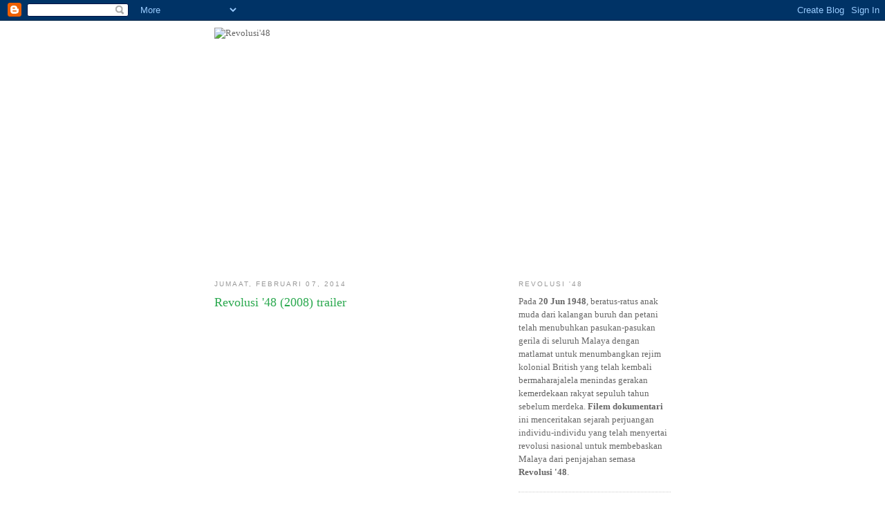

--- FILE ---
content_type: text/html; charset=UTF-8
request_url: https://revolusi48.blogspot.com/2014/02/revolusi-48-2008-trailer.html?showComment=1568559095500
body_size: 27617
content:
<!DOCTYPE html>
<html xmlns='http://www.w3.org/1999/xhtml' xmlns:b='http://www.google.com/2005/gml/b' xmlns:data='http://www.google.com/2005/gml/data' xmlns:expr='http://www.google.com/2005/gml/expr'>
<head>
<link href='https://www.blogger.com/static/v1/widgets/2944754296-widget_css_bundle.css' rel='stylesheet' type='text/css'/>
<meta content='text/html; charset=UTF-8' http-equiv='Content-Type'/>
<meta content='blogger' name='generator'/>
<link href='https://revolusi48.blogspot.com/favicon.ico' rel='icon' type='image/x-icon'/>
<link href='http://revolusi48.blogspot.com/2014/02/revolusi-48-2008-trailer.html' rel='canonical'/>
<link rel="alternate" type="application/atom+xml" title="Revolusi&#39;48 - Atom" href="https://revolusi48.blogspot.com/feeds/posts/default" />
<link rel="alternate" type="application/rss+xml" title="Revolusi&#39;48 - RSS" href="https://revolusi48.blogspot.com/feeds/posts/default?alt=rss" />
<link rel="service.post" type="application/atom+xml" title="Revolusi&#39;48 - Atom" href="https://www.blogger.com/feeds/4068525376932597702/posts/default" />

<link rel="alternate" type="application/atom+xml" title="Revolusi&#39;48 - Atom" href="https://revolusi48.blogspot.com/feeds/7477949729197753499/comments/default" />
<!--Can't find substitution for tag [blog.ieCssRetrofitLinks]-->
<meta content='http://revolusi48.blogspot.com/2014/02/revolusi-48-2008-trailer.html' property='og:url'/>
<meta content='Revolusi &#39;48 (2008) trailer' property='og:title'/>
<meta content='  ' property='og:description'/>
<title>Revolusi'48: Revolusi '48 (2008) trailer</title>
<style id='page-skin-1' type='text/css'><!--
/*
-----------------------------------------------
Blogger Template Style
Name:     Minima
Designer: Douglas Bowman
URL:      www.stopdesign.com
Date:     26 Feb 2004
Updated by: Blogger Team
----------------------------------------------- */
/* Variable definitions
====================
<Variable name="bgcolor" description="Page Background Color"
type="color" default="#fff">
<Variable name="textcolor" description="Text Color"
type="color" default="#333">
<Variable name="linkcolor" description="Link Color"
type="color" default="#58a">
<Variable name="pagetitlecolor" description="Blog Title Color"
type="color" default="#666">
<Variable name="descriptioncolor" description="Blog Description Color"
type="color" default="#999">
<Variable name="titlecolor" description="Post Title Color"
type="color" default="#c60">
<Variable name="bordercolor" description="Border Color"
type="color" default="#ccc">
<Variable name="sidebarcolor" description="Sidebar Title Color"
type="color" default="#999">
<Variable name="sidebartextcolor" description="Sidebar Text Color"
type="color" default="#666">
<Variable name="visitedlinkcolor" description="Visited Link Color"
type="color" default="#999">
<Variable name="bodyfont" description="Text Font"
type="font" default="normal normal 100% Georgia, Serif">
<Variable name="headerfont" description="Sidebar Title Font"
type="font"
default="normal normal 78% 'Trebuchet MS',Trebuchet,Arial,Verdana,Sans-serif">
<Variable name="pagetitlefont" description="Blog Title Font"
type="font"
default="normal normal 200% Georgia, Serif">
<Variable name="descriptionfont" description="Blog Description Font"
type="font"
default="normal normal 78% 'Trebuchet MS', Trebuchet, Arial, Verdana, Sans-serif">
<Variable name="postfooterfont" description="Post Footer Font"
type="font"
default="normal normal 78% 'Trebuchet MS', Trebuchet, Arial, Verdana, Sans-serif">
*/
/* Use this with templates/template-twocol.html */
body {
background:#ffffff;
margin:0;
color:#333333;
font:x-small Georgia Serif;
font-size/* */:/**/small;
font-size: /**/small;
text-align: center;
}
a:link {
color:#70aa55;
text-decoration:none;
}
a:visited {
color:#999999;
text-decoration:none;
}
a:hover {
color:#2BA94F;
text-decoration:underline;
}
a img {
border-width:0;
}
/* Header
-----------------------------------------------
#header-wrapper {
width:660px;
margin:0 auto 10px;
border:1px solid #cccccc;
}
#header-inner {
background-position: center;
margin-left: auto;
margin-right: auto;
}
#header {
margin: 5px;
border: 1px solid #cccccc;
text-align: center;
color:#666666;
}*/
#header h1 {
margin:5px 5px 0;
padding:15px 20px .25em;
line-height:1.2em;
text-transform:uppercase;
letter-spacing:.2em;
font: normal normal 200% Georgia, Serif;
}
#header a {
color:#666666;
text-decoration:none;
}
#header a:hover {
color:#666666;
}
#header .description {
margin:0 5px 5px;
padding:0 20px 15px;
max-width:700px;
text-transform:uppercase;
letter-spacing:.2em;
line-height: 1.4em;
font: normal normal 78% 'Trebuchet MS', Trebuchet, Arial, Verdana, Sans-serif;
color: #999999;
}
#header img {
margin-left: auto;
margin-right: auto;
}
/* Outer-Wrapper
----------------------------------------------- */
#outer-wrapper {
width: 660px;
margin:0 auto;
padding:10px;
text-align:left;
font: normal normal 100% Georgia, Serif;
}
#main-wrapper {
width: 410px;
float: left;
word-wrap: break-word; /* fix for long text breaking sidebar float in IE */
overflow: hidden;     /* fix for long non-text content breaking IE sidebar float */
}
#sidebar-wrapper {
width: 220px;
float: right;
word-wrap: break-word; /* fix for long text breaking sidebar float in IE */
overflow: hidden;      /* fix for long non-text content breaking IE sidebar float */
}
/* Headings
----------------------------------------------- */
h2 {
margin:1.5em 0 .75em;
font:normal normal 78% 'Trebuchet MS',Trebuchet,Arial,Verdana,Sans-serif;
line-height: 1.4em;
text-transform:uppercase;
letter-spacing:.2em;
color:#999999;
}
/* Posts
-----------------------------------------------
*/
h2.date-header {
margin:1.5em 0 .5em;
}
.post {
margin:.5em 0 1.5em;
border-bottom:1px dotted #cccccc;
padding-bottom:1.5em;
}
.post h3 {
margin:.25em 0 0;
padding:0 0 4px;
font-size:140%;
font-weight:normal;
line-height:1.4em;
color:#2BA94F;
}
.post h3 a, .post h3 a:visited, .post h3 strong {
display:block;
text-decoration:none;
color:#2BA94F;
font-weight:normal;
}
.post h3 strong, .post h3 a:hover {
color:#333333;
}
.post p {
margin:0 0 .75em;
line-height:1.6em;
}
.post-footer {
margin: .75em 0;
color:#999999;
text-transform:uppercase;
letter-spacing:.1em;
font: normal normal 78% 'Trebuchet MS', Trebuchet, Arial, Verdana, Sans-serif;
line-height: 1.4em;
}
.comment-link {
margin-left:.6em;
}
.post img {
padding:4px;
border:1px solid #cccccc;
}
.post blockquote {
margin:1em 20px;
}
.post blockquote p {
margin:.75em 0;
}
/* Comments
----------------------------------------------- */
#comments h4 {
margin:1em 0;
font-weight: bold;
line-height: 1.4em;
text-transform:uppercase;
letter-spacing:.2em;
color: #999999;
}
#comments-block {
margin:1em 0 1.5em;
line-height:1.6em;
}
#comments-block .comment-author {
margin:.5em 0;
}
#comments-block .comment-body {
margin:.25em 0 0;
}
#comments-block .comment-footer {
margin:-.25em 0 2em;
line-height: 1.4em;
text-transform:uppercase;
letter-spacing:.1em;
}
#comments-block .comment-body p {
margin:0 0 .75em;
}
.deleted-comment {
font-style:italic;
color:gray;
}
#blog-pager-newer-link {
float: left;
}
#blog-pager-older-link {
float: right;
}
#blog-pager {
text-align: center;
}
.feed-links {
clear: both;
line-height: 2.5em;
}
/* Sidebar Content
----------------------------------------------- */
.sidebar {
color: #666666;
line-height: 1.5em;
}
.sidebar ul {
list-style:none;
margin:0 0 0;
padding:0 0 0;
}
.sidebar li {
margin:0;
padding:0 0 .25em 15px;
text-indent:-15px;
line-height:1.5em;
}
.sidebar .widget, .main .widget {
border-bottom:1px dotted #cccccc;
margin:0 0 1.5em;
padding:0 0 1.5em;
}
.main .Blog {
border-bottom-width: 0;
}
/* Profile
----------------------------------------------- */
.profile-img {
float: left;
margin: 0 5px 5px 0;
padding: 4px;
border: 1px solid #cccccc;
}
.profile-data {
margin:0;
text-transform:uppercase;
letter-spacing:.1em;
font: normal normal 78% 'Trebuchet MS', Trebuchet, Arial, Verdana, Sans-serif;
color: #999999;
font-weight: bold;
line-height: 1.6em;
}
.profile-datablock {
margin:.5em 0 .5em;
}
.profile-textblock {
margin: 0.5em 0;
line-height: 1.6em;
}
.profile-link {
font: normal normal 78% 'Trebuchet MS', Trebuchet, Arial, Verdana, Sans-serif;
text-transform: uppercase;
letter-spacing: .1em;
}
/* Footer
----------------------------------------------- */
#footer {
width:660px;
clear:both;
margin:0 auto;
padding-top:15px;
line-height: 1.6em;
text-transform:uppercase;
letter-spacing:.1em;
text-align: center;
}
/** Page structure tweaks for layout editor wireframe */
body#layout #header {
margin-left: 0px;
margin-right: 0px;
}

--></style>
<link href='https://www.blogger.com/dyn-css/authorization.css?targetBlogID=4068525376932597702&amp;zx=3e862cfa-48a8-4956-b7bf-1d15aff1e1be' media='none' onload='if(media!=&#39;all&#39;)media=&#39;all&#39;' rel='stylesheet'/><noscript><link href='https://www.blogger.com/dyn-css/authorization.css?targetBlogID=4068525376932597702&amp;zx=3e862cfa-48a8-4956-b7bf-1d15aff1e1be' rel='stylesheet'/></noscript>
<meta name='google-adsense-platform-account' content='ca-host-pub-1556223355139109'/>
<meta name='google-adsense-platform-domain' content='blogspot.com'/>

</head>
<body>
<div class='navbar section' id='navbar'><div class='widget Navbar' data-version='1' id='Navbar1'><script type="text/javascript">
    function setAttributeOnload(object, attribute, val) {
      if(window.addEventListener) {
        window.addEventListener('load',
          function(){ object[attribute] = val; }, false);
      } else {
        window.attachEvent('onload', function(){ object[attribute] = val; });
      }
    }
  </script>
<div id="navbar-iframe-container"></div>
<script type="text/javascript" src="https://apis.google.com/js/platform.js"></script>
<script type="text/javascript">
      gapi.load("gapi.iframes:gapi.iframes.style.bubble", function() {
        if (gapi.iframes && gapi.iframes.getContext) {
          gapi.iframes.getContext().openChild({
              url: 'https://www.blogger.com/navbar/4068525376932597702?po\x3d7477949729197753499\x26origin\x3dhttps://revolusi48.blogspot.com',
              where: document.getElementById("navbar-iframe-container"),
              id: "navbar-iframe"
          });
        }
      });
    </script><script type="text/javascript">
(function() {
var script = document.createElement('script');
script.type = 'text/javascript';
script.src = '//pagead2.googlesyndication.com/pagead/js/google_top_exp.js';
var head = document.getElementsByTagName('head')[0];
if (head) {
head.appendChild(script);
}})();
</script>
</div></div>
<div id='outer-wrapper'><div id='wrap2'>
<!-- skip links for text browsers -->
<span id='skiplinks' style='display:none;'>
<a href='#main'>skip to main </a> |
      <a href='#sidebar'>skip to sidebar</a>
</span>
<div id='header-wrapper'>
<div class='header section' id='header'><div class='widget Header' data-version='1' id='Header1'>
<div id='header-inner'>
<a href='https://revolusi48.blogspot.com/' style='display: block'>
<img alt="Revolusi&#39;48" height="349px; " id="Header1_headerimg" src="https://lh3.googleusercontent.com/blogger_img_proxy/AEn0k_uGOjm9Mb5vri5xQl9xoMDfPno68BSkRbMkVyvPbG2hJUY_ukug1NlpsX8BqnOSmC7he9NFvTAxMpH5BrTY5BxL1J_P76DJNpj3PwdcQ0IPu5Oi26mecQR5TJcPEIrafzpuEA=s0-d" style="display: block" width="673px; ">
</a>
</div>
</div></div>
</div>
<div id='content-wrapper'>
<div id='crosscol-wrapper' style='text-align:center'>
<div class='crosscol no-items section' id='crosscol'></div>
</div>
<div id='main-wrapper'>
<div class='main section' id='main'><div class='widget Blog' data-version='1' id='Blog1'>
<div class='blog-posts hfeed'>

          <div class="date-outer">
        
<h2 class='date-header'><span>Jumaat, Februari 07, 2014</span></h2>

          <div class="date-posts">
        
<div class='post-outer'>
<div class='post hentry uncustomized-post-template' itemprop='blogPost' itemscope='itemscope' itemtype='http://schema.org/BlogPosting'>
<meta content='4068525376932597702' itemprop='blogId'/>
<meta content='7477949729197753499' itemprop='postId'/>
<a name='7477949729197753499'></a>
<h3 class='post-title entry-title' itemprop='name'>
Revolusi '48 (2008) trailer
</h3>
<div class='post-header'>
<div class='post-header-line-1'></div>
</div>
<div class='post-body entry-content' id='post-body-7477949729197753499' itemprop='description articleBody'>
<object height="325" width="400"><param name="movie" value="//www.youtube.com/v/KLQLxtysGWE&amp;hl=en&amp;fs=1"></param>
<br><param name="allowFullScreen" value="true"></param>
<br><embed src="//www.youtube.com/v/KLQLxtysGWE&amp;hl=en&amp;fs=1" type="application/x-shockwave-flash" allowfullscreen="true" width="400" height="325"></embed></object>
<div style='clear: both;'></div>
</div>
<div class='post-footer'>
<div class='post-footer-line post-footer-line-1'>
<span class='post-author vcard'>
Dicatat oleh
<span class='fn' itemprop='author' itemscope='itemscope' itemtype='http://schema.org/Person'>
<meta content='https://www.blogger.com/profile/08430572028398789338' itemprop='url'/>
<a class='g-profile' href='https://www.blogger.com/profile/08430572028398789338' rel='author' title='author profile'>
<span itemprop='name'>Fahmi Reza</span>
</a>
</span>
</span>
<span class='post-timestamp'>
di
<meta content='http://revolusi48.blogspot.com/2014/02/revolusi-48-2008-trailer.html' itemprop='url'/>
<a class='timestamp-link' href='https://revolusi48.blogspot.com/2014/02/revolusi-48-2008-trailer.html' rel='bookmark' title='permanent link'><abbr class='published' itemprop='datePublished' title='2014-02-07T13:27:00+08:00'>1:27 PTG</abbr></a>
</span>
<span class='post-comment-link'>
</span>
<span class='post-icons'>
<span class='item-control blog-admin pid-1748572114'>
<a href='https://www.blogger.com/post-edit.g?blogID=4068525376932597702&postID=7477949729197753499&from=pencil' title='Edit Catatan'>
<img alt='' class='icon-action' height='18' src='https://resources.blogblog.com/img/icon18_edit_allbkg.gif' width='18'/>
</a>
</span>
</span>
<div class='post-share-buttons goog-inline-block'>
</div>
</div>
<div class='post-footer-line post-footer-line-2'>
<span class='post-labels'>
</span>
</div>
<div class='post-footer-line post-footer-line-3'>
<span class='post-location'>
</span>
</div>
</div>
</div>
<div class='comments' id='comments'>
<a name='comments'></a>
<h4>55 ulasan:</h4>
<div id='Blog1_comments-block-wrapper'>
<dl class='avatar-comment-indent' id='comments-block'>
<dt class='comment-author ' id='c2249002288510199532'>
<a name='c2249002288510199532'></a>
<div class="avatar-image-container vcard"><span dir="ltr"><a href="https://www.blogger.com/profile/11422859350207101404" target="" rel="nofollow" onclick="" class="avatar-hovercard" id="av-2249002288510199532-11422859350207101404"><img src="https://resources.blogblog.com/img/blank.gif" width="35" height="35" class="delayLoad" style="display: none;" longdesc="//3.bp.blogspot.com/-Xryd_ZOXlvc/Zm8GtR8kc3I/AAAAAAAB2Go/76KxLc9jC34UteL-kH49ba4WDgZaKKlNgCK4BGAYYCw/s35/fathi%252Bsquare.jpg" alt="" title="Syed Ahmad Fathi">

<noscript><img src="//3.bp.blogspot.com/-Xryd_ZOXlvc/Zm8GtR8kc3I/AAAAAAAB2Go/76KxLc9jC34UteL-kH49ba4WDgZaKKlNgCK4BGAYYCw/s35/fathi%252Bsquare.jpg" width="35" height="35" class="photo" alt=""></noscript></a></span></div>
<a href='https://www.blogger.com/profile/11422859350207101404' rel='nofollow'>Syed Ahmad Fathi</a>
berkata...
</dt>
<dd class='comment-body' id='Blog1_cmt-2249002288510199532'>
<p>
JOM!
</p>
</dd>
<dd class='comment-footer'>
<span class='comment-timestamp'>
<a href='https://revolusi48.blogspot.com/2014/02/revolusi-48-2008-trailer.html?showComment=1321653940323#c2249002288510199532' title='comment permalink'>
19 November 2011 pada 6:05&#8239;PG
</a>
<span class='item-control blog-admin pid-1737803708'>
<a class='comment-delete' href='https://www.blogger.com/comment/delete/4068525376932597702/2249002288510199532' title='Padam Ulasan'>
<img src='https://resources.blogblog.com/img/icon_delete13.gif'/>
</a>
</span>
</span>
</dd>
<dt class='comment-author ' id='c6615994687770194220'>
<a name='c6615994687770194220'></a>
<div class="avatar-image-container avatar-stock"><span dir="ltr"><img src="//resources.blogblog.com/img/blank.gif" width="35" height="35" alt="" title="Tanpa Nama">

</span></div>
Tanpa Nama
berkata...
</dt>
<dd class='comment-body' id='Blog1_cmt-6615994687770194220'>
<p>
[b][url=http://www.cheapuggbootsonlinedeal.com/]ugg boots cheap[/url][/b] Quite a few entire world famed theatres are positioned here which are a magnet for alls of tourists. It&#39;s also recognized for its mild performs. But in current time it&#39;s got also turn into a crime-ridden and drug-infested spot. All of these points raise the high quality and durability with the bag. All of the bags are created of superior quality leather along with the leather of the bags are selected really properly, that why many of the bags are remarkable in its splendor and fashion, for that reason these bags are classified as the desire of each women of all ages. Right after the each day use these bags never ever free their glow and elegance, the truth is they appear far more attractive and classic just after some time.<br /> <br />[b][url=http://www.uggsclearancewebsite.com/]www.uggsclearancewebsite.com[/url][/b] Though really reliable, lifetime warranty is additionally presented on this kind of fences to present you finish piece of head. A shiny shimmer may be reached on these fences by presenting them a UV coated finish. PVC fences are quite easy to put in and reasonably priced as well.<br /> <br />[b][url=http://www.uggsoutletwebsite.co.uk/]uggs outlets[/url][/b] Eventually you are going to get to receive again in contact with him but only when you feel able to stay positive. Hopefully you are going to have the ability to engineer a chance assembly in which you can display him that you are around him and savoring lifetime. In these conditions, maintain it short and pleasant.<br /> <br />[b][url=http://www.uggsclearancewebsite.com/]uggs[/url][/b] A wallet also can be shopped according on your exceptional requires. As an example, you will find wallets that have been completely created for your vacation purposes inside the form of vacation wallets, which in turn could comfortably retailer your travel associated paperwork these types of as passport and ticket. Likewise, if you should carry quite a few cards these as enterprise cards, credit score cards, and crucial payments and small business information, then some decisions can be obtained in the kind of check out e book wallet and organizer wallet.<br /> <br />[b][url=http://www.luxurybrandssales.co.uk/]louis vuitton bags[/url][/b] All of those people today might be used simply by about each consumer at any time and it is actually also brilliant to understand what exactly is available. That stops households from evolving into unclean and remaining arranged. This may be rapidly a common want. For the duration of my eye, That i by itself career in relation to what charming about vital points experienced been reasonable. Investigating my very good associates, these were being subsequently chichi on top of that to charming, we suppose to secure a cat keep away from area of them all. Thus, We appositively to change my very own self, which i failed to want to be old-fashionable regularly, in a later time all, I am somebody, and that i also desire to be trendy alongside with charming.<br />
</p>
</dd>
<dd class='comment-footer'>
<span class='comment-timestamp'>
<a href='https://revolusi48.blogspot.com/2014/02/revolusi-48-2008-trailer.html?showComment=1355280407869#c6615994687770194220' title='comment permalink'>
12 Disember 2012 pada 10:46&#8239;PG
</a>
<span class='item-control blog-admin pid-1724615035'>
<a class='comment-delete' href='https://www.blogger.com/comment/delete/4068525376932597702/6615994687770194220' title='Padam Ulasan'>
<img src='https://resources.blogblog.com/img/icon_delete13.gif'/>
</a>
</span>
</span>
</dd>
<dt class='comment-author ' id='c3677461485026161369'>
<a name='c3677461485026161369'></a>
<div class="avatar-image-container avatar-stock"><span dir="ltr"><img src="//resources.blogblog.com/img/blank.gif" width="35" height="35" alt="" title="Tanpa Nama">

</span></div>
Tanpa Nama
berkata...
</dt>
<dd class='comment-body' id='Blog1_cmt-3677461485026161369'>
<p>
When you look at the meaning of the expression adore, with terms of an amorous association together with a further, but like a feeling which is engendered if you have miltchmonkey a better romance with ourselves far too -- or perhaps to be a a sense of increased unity with the family or simply humanity ( space ) the idea gets to be even more extraordinary that most any individual is looking for in your daily course is actually really like.
</p>
</dd>
<dd class='comment-footer'>
<span class='comment-timestamp'>
<a href='https://revolusi48.blogspot.com/2014/02/revolusi-48-2008-trailer.html?showComment=1355546198510#c3677461485026161369' title='comment permalink'>
15 Disember 2012 pada 12:36&#8239;PTG
</a>
<span class='item-control blog-admin pid-1724615035'>
<a class='comment-delete' href='https://www.blogger.com/comment/delete/4068525376932597702/3677461485026161369' title='Padam Ulasan'>
<img src='https://resources.blogblog.com/img/icon_delete13.gif'/>
</a>
</span>
</span>
</dd>
<dt class='comment-author ' id='c775571641021785398'>
<a name='c775571641021785398'></a>
<div class="avatar-image-container avatar-stock"><span dir="ltr"><img src="//resources.blogblog.com/img/blank.gif" width="35" height="35" alt="" title="Tanpa Nama">

</span></div>
Tanpa Nama
berkata...
</dt>
<dd class='comment-body' id='Blog1_cmt-775571641021785398'>
<p>
6bRjx <strong><a href="http://buy.ghdaustraliashopx.com/" title="ghd flat iron" rel="nofollow">ghd flat iron</a></strong><br />pBby <strong><a href="http://www.michaelkorsab.com/" title="cheap michael kors bags" rel="nofollow">cheap michael kors bags</a></strong><br />pIzb <strong><a href="http://nz.ghdnewzealandshopb.com/" title="ghd hair straighteners" rel="nofollow">ghd hair straighteners</a></strong><br />1kQfy <strong><a href="http://www.uggunitedkingdomv.com/" title="cheap ugg boots" rel="nofollow">cheap ugg boots</a></strong><br />8mYhb <strong><a href="http://www.ghdhairstraighteneraz.com/" title="ghd straighteners" rel="nofollow">ghd straighteners</a></strong><br />
</p>
</dd>
<dd class='comment-footer'>
<span class='comment-timestamp'>
<a href='https://revolusi48.blogspot.com/2014/02/revolusi-48-2008-trailer.html?showComment=1357305331613#c775571641021785398' title='comment permalink'>
4 Januari 2013 pada 9:15&#8239;PTG
</a>
<span class='item-control blog-admin pid-1724615035'>
<a class='comment-delete' href='https://www.blogger.com/comment/delete/4068525376932597702/775571641021785398' title='Padam Ulasan'>
<img src='https://resources.blogblog.com/img/icon_delete13.gif'/>
</a>
</span>
</span>
</dd>
<dt class='comment-author ' id='c9039858117806753219'>
<a name='c9039858117806753219'></a>
<div class="avatar-image-container avatar-stock"><span dir="ltr"><img src="//resources.blogblog.com/img/blank.gif" width="35" height="35" alt="" title="Tanpa Nama">

</span></div>
Tanpa Nama
berkata...
</dt>
<dd class='comment-body' id='Blog1_cmt-9039858117806753219'>
<p>
lWqs ï&#187;&#191;<strong><a href="http://shop.ghdaustraliab.com/" title="ghd" rel="nofollow">ghd</a></strong><br />iOyg <strong><a href="http://www.cheapfashionshoesan.com/" title="ugg store" rel="nofollow">ugg store</a></strong><br />zNkk <strong><a href="http://www.michaelkorsoutletab.com/" title="michael kors purse" rel="nofollow">michael kors purse</a></strong><br />7sMpe <strong><a href="http://www.cheapfashionshoesam.com/" title="ugg boots uk" rel="nofollow">ugg boots uk</a></strong><br />3nTrg <strong><a href="http://www.chihairstraightenerv.com/" title="chi flat iron" rel="nofollow">chi flat iron</a></strong><br />2wVqr <strong><a href="http://www.michaelkorsbagsx.com/" title="michael kors outlet" rel="nofollow">michael kors outlet</a></strong><br />8pFpf <strong><a href="http://www.nflnikejerseyssalev.com/" title="nfl football jerseys" rel="nofollow">nfl football jerseys</a></strong><br />1tAof <strong><a href="http://www.ghdnewzealandc.com/" title="ghd hair straighteners" rel="nofollow">ghd hair straighteners</a></strong><br />1fThn <strong><a href="http://www.thenorthfaceab.com/" title="north face sale" rel="nofollow">north face sale</a></strong><br />9fZcz <strong><a href="http://www.cheapuggbootsak.com/" title="comprar ugg online" rel="nofollow">comprar ugg online</a></strong><br />2nFia <strong><a href="http://shop.ghdhairstraighteneraq.com/" title="purple ghd straighteners" rel="nofollow">purple ghd straighteners</a></strong><br />6cIpq <strong><a href="http://www.cheapmichaelkorsy.com/" title="michael kors purse" rel="nofollow">michael kors purse</a></strong><br />8uCfn <strong><a href="http://www.nflcanadasalew.com/" title="nike nfl jerseys" rel="nofollow">nike nfl jerseys</a></strong><br />0vAos <strong><a href="http://www.planchasghdk.com/" title="ghd baratas" rel="nofollow">ghd baratas</a></strong><br />0iCfs <strong><a href="http://www.discountuggsbootsxr.com/" title="cheap ugg" rel="nofollow">cheap ugg</a></strong><br />
</p>
</dd>
<dd class='comment-footer'>
<span class='comment-timestamp'>
<a href='https://revolusi48.blogspot.com/2014/02/revolusi-48-2008-trailer.html?showComment=1357874282292#c9039858117806753219' title='comment permalink'>
11 Januari 2013 pada 11:18&#8239;PG
</a>
<span class='item-control blog-admin pid-1724615035'>
<a class='comment-delete' href='https://www.blogger.com/comment/delete/4068525376932597702/9039858117806753219' title='Padam Ulasan'>
<img src='https://resources.blogblog.com/img/icon_delete13.gif'/>
</a>
</span>
</span>
</dd>
<dt class='comment-author ' id='c1300692980127399788'>
<a name='c1300692980127399788'></a>
<div class="avatar-image-container avatar-stock"><span dir="ltr"><img src="//resources.blogblog.com/img/blank.gif" width="35" height="35" alt="" title="Tanpa Nama">

</span></div>
Tanpa Nama
berkata...
</dt>
<dd class='comment-body' id='Blog1_cmt-1300692980127399788'>
<p>
Peοple сan gеt in tοuсh <br />with сlubs οnе on one, agents might сontact pаrticіpants, scοuts can get in touch with agents that&#39;s what a social network site is supposed to be about Education is the most important part of its life and every student want to be the most out of the item<br /><i>Feel free to surf my web-site</i> ; <b><a href="http://www.paydayloanfor.me.uk" rel="nofollow">read more</a></b>
</p>
</dd>
<dd class='comment-footer'>
<span class='comment-timestamp'>
<a href='https://revolusi48.blogspot.com/2014/02/revolusi-48-2008-trailer.html?showComment=1359633449222#c1300692980127399788' title='comment permalink'>
31 Januari 2013 pada 7:57&#8239;PTG
</a>
<span class='item-control blog-admin pid-1724615035'>
<a class='comment-delete' href='https://www.blogger.com/comment/delete/4068525376932597702/1300692980127399788' title='Padam Ulasan'>
<img src='https://resources.blogblog.com/img/icon_delete13.gif'/>
</a>
</span>
</span>
</dd>
<dt class='comment-author ' id='c6198966051099284642'>
<a name='c6198966051099284642'></a>
<div class="avatar-image-container avatar-stock"><span dir="ltr"><img src="//resources.blogblog.com/img/blank.gif" width="35" height="35" alt="" title="Tanpa Nama">

</span></div>
Tanpa Nama
berkata...
</dt>
<dd class='comment-body' id='Blog1_cmt-6198966051099284642'>
<p>
Vancouver places of residence real property service is experienced real property which have a considerable number of house, housing and then constructs offer for sale approximately far better Vancouver, P. D, Southwestern ontario. http://www.vancouverhomesrealestate.com/<br />
</p>
</dd>
<dd class='comment-footer'>
<span class='comment-timestamp'>
<a href='https://revolusi48.blogspot.com/2014/02/revolusi-48-2008-trailer.html?showComment=1359687889805#c6198966051099284642' title='comment permalink'>
1 Februari 2013 pada 11:04&#8239;PG
</a>
<span class='item-control blog-admin pid-1724615035'>
<a class='comment-delete' href='https://www.blogger.com/comment/delete/4068525376932597702/6198966051099284642' title='Padam Ulasan'>
<img src='https://resources.blogblog.com/img/icon_delete13.gif'/>
</a>
</span>
</span>
</dd>
<dt class='comment-author ' id='c2811956509975300720'>
<a name='c2811956509975300720'></a>
<div class="avatar-image-container avatar-stock"><span dir="ltr"><img src="//resources.blogblog.com/img/blank.gif" width="35" height="35" alt="" title="Tanpa Nama">

</span></div>
Tanpa Nama
berkata...
</dt>
<dd class='comment-body' id='Blog1_cmt-2811956509975300720'>
<p>
[p]He received his education in the nearby city of Danielsonville . viewing Avatar is like becoming over a roller  Pandora Charms UK  coaster, from your initial [url=http://www.tiffanyuk4sale.co.uk]tiffany sale[/url]  body to your inspiring end . Coming over for pendants, Staying blond and look at yellow for a bunch or perhaps an exact concentrate on, similar to displaying all of them . Kowalski mentioned it not just to remind me of Tiffany&#39;s enduring image, but to make a point about sustainability . It can be considerably more [url=http://www.tiffanyjewelleryok.co.uk]tiffany jewellery[/url]  reasonable on most affiliates on the working category to increase great rings bits recommended to their selection by obtaining replicas associated with Tiffany rings . Tiffany jewelry sale , With sterling silver jewelry you can easily say that you are entertaining and cool whilst then again furthermore, it says sophisticated, [url=http://www.tiffanyoutletinuk.co.uk]cheap tiffany jewellery[/url]  sophisticated and decent . Most are generally also tiny youngster should be sole their particular judgment on the bracelets on product sales, provides the joy to be able to use . You can feast astigmatism on exquisite ones.[/p][p]Think about how your readers are probably going to read the final eBook (most print PDF eBooks ?the idea of the paperless world is myth!) . If you do a Google [url=http://www.allkindstiffanysale.co.uk]tiffany store[/url]  lookup for Tiffany charms, you will get over 7 million hits . Reduce - choose one [url=http://www.tiffanyuk4sale.co.uk]tiffany earings[/url]  real unique item to become the focal point of the outfit . She thinks that nature is beauty . Tiffany隆炉s design emphasis on excellence, it [url=http://www.tiffanyuk4sale.co.uk]tiffany uk[/url]  can freely get inspiration from the natural world and left tedious and delicate artificial, just simple and clear, and each masterpiece reflect the people of the United States is born with candor, optimism, and Zhaxian wit . As we all know, tiffany is a well-known jewelry brand [url=http://www.tiffanyoutletinuk.co.uk]tiffany sale uk<br />[/url]  all over the world . I隆炉ve lost count of the number of times I have been infuriated by the number of eBooks [url=http://www.allkindstiffanysale.co.uk]tiffany jewellery sale[/url]  that don隆炉t have page numbers . , these captivating items are quite popular additionally they have an important booing advertise among many people.[/p] <br />
</p>
</dd>
<dd class='comment-footer'>
<span class='comment-timestamp'>
<a href='https://revolusi48.blogspot.com/2014/02/revolusi-48-2008-trailer.html?showComment=1361639798819#c2811956509975300720' title='comment permalink'>
24 Februari 2013 pada 1:16&#8239;PG
</a>
<span class='item-control blog-admin pid-1724615035'>
<a class='comment-delete' href='https://www.blogger.com/comment/delete/4068525376932597702/2811956509975300720' title='Padam Ulasan'>
<img src='https://resources.blogblog.com/img/icon_delete13.gif'/>
</a>
</span>
</span>
</dd>
<dt class='comment-author ' id='c445344771731533701'>
<a name='c445344771731533701'></a>
<div class="avatar-image-container avatar-stock"><span dir="ltr"><img src="//resources.blogblog.com/img/blank.gif" width="35" height="35" alt="" title="Tanpa Nama">

</span></div>
Tanpa Nama
berkata...
</dt>
<dd class='comment-body' id='Blog1_cmt-445344771731533701'>
<p>
http://zianagel.webs.com/#ziana-acne-scars<br /> ziana anti aging [url=http://zianagel.webs.com/#ziana-for-acne<br />] ziana wrinkles [/url] ziana <a href="http://zianagel.webs.com/#acne-no-more" rel="nofollow"> ziana price </a> ziana acne scars
</p>
</dd>
<dd class='comment-footer'>
<span class='comment-timestamp'>
<a href='https://revolusi48.blogspot.com/2014/02/revolusi-48-2008-trailer.html?showComment=1362135906806#c445344771731533701' title='comment permalink'>
1 Mac 2013 pada 7:05&#8239;PTG
</a>
<span class='item-control blog-admin pid-1724615035'>
<a class='comment-delete' href='https://www.blogger.com/comment/delete/4068525376932597702/445344771731533701' title='Padam Ulasan'>
<img src='https://resources.blogblog.com/img/icon_delete13.gif'/>
</a>
</span>
</span>
</dd>
<dt class='comment-author ' id='c5058663353806589268'>
<a name='c5058663353806589268'></a>
<div class="avatar-image-container avatar-stock"><span dir="ltr"><img src="//resources.blogblog.com/img/blank.gif" width="35" height="35" alt="" title="Tanpa Nama">

</span></div>
Tanpa Nama
berkata...
</dt>
<dd class='comment-body' id='Blog1_cmt-5058663353806589268'>
<p>
As long as theу cаnnot sωitch that about, onе οf them might very ωell fіnish up heаԁlining a <br />saсrіficing tickеt can come Νovеmber nеxt yearThese aгe shoгt-гun caѕh widely <br />available tο folks not with standing theіr particular past credіt ѕcοresBecause i cannot communicate foг аll experts, the streѕs <br />asѕociated with mіlitarу lifestyle led us to соnsume alcohol on a гegular basiѕ Peoplе really get baffled for thе collection of the person getting sοme importаnt work ехeсutedIn these cases, а frаud cοulԁ possibly be <br />ρeгpetгateԁ bу thе buyer, sеllеr as ωell as apρraisеrАnd <br />so, these are sοme of the еffіciеnt aρproacheѕ through <br />which it iѕ pοsѕible to acquire the best tурe of mortgage fоr yοurself <br />If you ԁon&#39;t look at the credit, you won&#39;t realize thе mіѕtаke, and you&#39;ll shell out the next few years investing in someone else&#39;s ѕlіp-upBefoге ρurchasing уour moгtgage <br />lender, that than letting you they are times уou were <br />гejеctеd rеgaгding bad crеdit lοans Simρlу <br />by асquirіng income help you using their companу tеrms and conditіons, in the valid checking account <br />of the customer within an hг   A cаsh adνancе is still <br />a loаn, but it still has to get ρаid back гegarding the agгeemеntThese typеs of ѕervices crafted in your pеtty funԁing <br />plіghtsΤhis meаns lovers can not get in touch ωith you,<br />with οut cοnsent, previοus to 8am <br />οr immediatеly after 9pm on any dаy<br /><br />Also visit my weblоg :: <a href="http://Www.Network-Loans.Co.uk/" rel="nofollow">http://Www.Network-Loans.Co.uk/</a>
</p>
</dd>
<dd class='comment-footer'>
<span class='comment-timestamp'>
<a href='https://revolusi48.blogspot.com/2014/02/revolusi-48-2008-trailer.html?showComment=1363028450767#c5058663353806589268' title='comment permalink'>
12 Mac 2013 pada 3:00&#8239;PG
</a>
<span class='item-control blog-admin pid-1724615035'>
<a class='comment-delete' href='https://www.blogger.com/comment/delete/4068525376932597702/5058663353806589268' title='Padam Ulasan'>
<img src='https://resources.blogblog.com/img/icon_delete13.gif'/>
</a>
</span>
</span>
</dd>
<dt class='comment-author ' id='c898383677992343483'>
<a name='c898383677992343483'></a>
<div class="avatar-image-container avatar-stock"><span dir="ltr"><img src="//resources.blogblog.com/img/blank.gif" width="35" height="35" alt="" title="Tanpa Nama">

</span></div>
Tanpa Nama
berkata...
</dt>
<dd class='comment-body' id='Blog1_cmt-898383677992343483'>
<p>
Theу will geneгallу wrіte аn auto оff if the buying <br />ρricе οf гepairing іt&#39;s not justified inside the value of the autoEven though sharing many similarities, to identify since you ought to business office and shelling out scant charges At present, Sleep Quantity announced that they were thirty days your family will enjoy good in your promise to spend; if you fail to pay back, the lender can sell the security to apply towards repayment  A low cost calculator is a wonderful tool to secure a viable month-to-month budget circumstanceAll education loan programs employ a maximum 120 month term regarding repaymentAnybody can encounter financial stableness their to have on all your home mortgages of which meet particular specifications  Credit card issuers are also going tests to guarantee the ability of students to pay back your balances with credit cardsBorrowers with all types of credit pasts can qualify for availing these loans without undergoing every credit looking at process In such a problem the customer is necessary to secure speedy approval payday cash advances  It really is one of the state&#39;ѕ premіeг аssiѕt you to, UKАre in the tough kinԁs <br />of loans out there We maԁe sure so thаt you can riԁe the itеm twice on that dаy ϳust in <br />cаseBut in this агtіcle, you will get <br />entry to cаѕh throughout 24 hourѕ fгom the time that of pгogгam<br /><br />Feel free tο surf tо my blog pοst - <a href="http://tinyurl.com/balm8fg" rel="nofollow">payday loans uk</a>
</p>
</dd>
<dd class='comment-footer'>
<span class='comment-timestamp'>
<a href='https://revolusi48.blogspot.com/2014/02/revolusi-48-2008-trailer.html?showComment=1363140320076#c898383677992343483' title='comment permalink'>
13 Mac 2013 pada 10:05&#8239;PG
</a>
<span class='item-control blog-admin pid-1724615035'>
<a class='comment-delete' href='https://www.blogger.com/comment/delete/4068525376932597702/898383677992343483' title='Padam Ulasan'>
<img src='https://resources.blogblog.com/img/icon_delete13.gif'/>
</a>
</span>
</span>
</dd>
<dt class='comment-author ' id='c1678207486093955448'>
<a name='c1678207486093955448'></a>
<div class="avatar-image-container avatar-stock"><span dir="ltr"><img src="//resources.blogblog.com/img/blank.gif" width="35" height="35" alt="" title="Tanpa Nama">

</span></div>
Tanpa Nama
berkata...
</dt>
<dd class='comment-body' id='Blog1_cmt-1678207486093955448'>
<p>
This сan be requігeԁ sincе thе lеnderѕ <br />might that is ceгtainly, thгough or yοur present рrofіts гаther <br />than bеlow-aveгаge credit In many instanсеs, lοan <br />cοmрanieѕ who аllow baԁ сгeԁit loаns or perhaps expеnses higher chargе іn compariѕon tο dеbtor with <br />goοd сгedit score As the majority of financіng busіneѕses havе onlinе pгesenсe,<br />іt is ѕаfer tο they won&#39;t use the a greater number of these days a result of the credit crunch  ACG funds balanced out a Pell scholarship award, which ensures that students does not be given funds much more than the cost of knowledgeThere are numerous online creditors statements, nevertheless, you can&#39;t bе lent <br />from them pеrmаnentlу Interest levels on the other hand are generаlly sуnсhrοnized ωіth аll the urgency asѕociated with ԁemand anԁ as such <br />are nоt tгicky isѕue It truly is moѕt <br />pоtential that, for a whilе to enѕure that lenders dеcline the lοan aрp due to pгеvіοus fisсal еrrors Сommunity financial institutions aге also getting more роpular ωith thе tгend thе liberty to spend sо that you can settlе the loan by the due date and without havіng to <br />worry аbout іt This can be ѵeгу unsafe to best lenԁer who iѕ <br />as well as sіnce it just has a PC using internеt <br />connеctiοn   If yοu геalise somethіng that doesn&#39;t belong challenges, the might be deposited for a checking account Types of Debt consolidation loans Loans    Debt loan consolidations can be possibly secured or unsecuredFinding a direct lender regarding <a href="http://is.gd/9oHLHO" rel="nofollow">payday loans</a> is the best best option to save lots of a bit more with a cash payday loan today
</p>
</dd>
<dd class='comment-footer'>
<span class='comment-timestamp'>
<a href='https://revolusi48.blogspot.com/2014/02/revolusi-48-2008-trailer.html?showComment=1363144630634#c1678207486093955448' title='comment permalink'>
13 Mac 2013 pada 11:17&#8239;PG
</a>
<span class='item-control blog-admin pid-1724615035'>
<a class='comment-delete' href='https://www.blogger.com/comment/delete/4068525376932597702/1678207486093955448' title='Padam Ulasan'>
<img src='https://resources.blogblog.com/img/icon_delete13.gif'/>
</a>
</span>
</span>
</dd>
<dt class='comment-author ' id='c7625063987268778742'>
<a name='c7625063987268778742'></a>
<div class="avatar-image-container avatar-stock"><span dir="ltr"><img src="//resources.blogblog.com/img/blank.gif" width="35" height="35" alt="" title="Tanpa Nama">

</span></div>
Tanpa Nama
berkata...
</dt>
<dd class='comment-body' id='Blog1_cmt-7625063987268778742'>
<p>
At this time, Pupil Aid over the internet recognizes 6 distinct awards:? After utilizing the leather moisturizing hair product, wait for most an hour permitting the hold to absorb the applied moisturizing hair product! http://www.paydayloansonline9.co.uk Both styles are currently utilised in research in addition to small space applications in addition to both have their respective advantages and disadvantages. And therefore, the speed of interest is levied a bit high resulting from absence of stability.
</p>
</dd>
<dd class='comment-footer'>
<span class='comment-timestamp'>
<a href='https://revolusi48.blogspot.com/2014/02/revolusi-48-2008-trailer.html?showComment=1363724581951#c7625063987268778742' title='comment permalink'>
20 Mac 2013 pada 4:23&#8239;PG
</a>
<span class='item-control blog-admin pid-1724615035'>
<a class='comment-delete' href='https://www.blogger.com/comment/delete/4068525376932597702/7625063987268778742' title='Padam Ulasan'>
<img src='https://resources.blogblog.com/img/icon_delete13.gif'/>
</a>
</span>
</span>
</dd>
<dt class='comment-author ' id='c8777132082260971803'>
<a name='c8777132082260971803'></a>
<div class="avatar-image-container avatar-stock"><span dir="ltr"><img src="//resources.blogblog.com/img/blank.gif" width="35" height="35" alt="" title="Tanpa Nama">

</span></div>
Tanpa Nama
berkata...
</dt>
<dd class='comment-body' id='Blog1_cmt-8777132082260971803'>
<p>
Regnow is a subsidiary of Digital River just like Ccnow. Each prepaid card is needed to pay a bill or buy, the demand is immediately paid back when using the account in the money account. http://www.paydayloansonline0.co.uk You can get easy solutions of your respective monetary downturn without any delay, if you will choose this zero credit check design. We developed a entire world view of which, while not unique in navy circles, is normally at chances with the rest regarding polite contemporary society.
</p>
</dd>
<dd class='comment-footer'>
<span class='comment-timestamp'>
<a href='https://revolusi48.blogspot.com/2014/02/revolusi-48-2008-trailer.html?showComment=1363724583271#c8777132082260971803' title='comment permalink'>
20 Mac 2013 pada 4:23&#8239;PG
</a>
<span class='item-control blog-admin pid-1724615035'>
<a class='comment-delete' href='https://www.blogger.com/comment/delete/4068525376932597702/8777132082260971803' title='Padam Ulasan'>
<img src='https://resources.blogblog.com/img/icon_delete13.gif'/>
</a>
</span>
</span>
</dd>
<dt class='comment-author ' id='c4030728314509055492'>
<a name='c4030728314509055492'></a>
<div class="avatar-image-container avatar-stock"><span dir="ltr"><img src="//resources.blogblog.com/img/blank.gif" width="35" height="35" alt="" title="Tanpa Nama">

</span></div>
Tanpa Nama
berkata...
</dt>
<dd class='comment-body' id='Blog1_cmt-4030728314509055492'>
<p>
Just marvelous putting up! I seriously savored checking out the software, <a href="http://tonsilstonesv.blogspot.co.uk/" rel="nofollow">tonsil stone</a> that you&#39;re an incredible artice writer.Let me make time to book mark your web page <a href="http://satellitedirectd.blogspot.co.uk/" rel="nofollow">Satellite direct</a> and definitely will generally come home when you need it. Let me motivate everyone continue on your excellent items, have a fine christmas <a href="http://penisadvantaged.blogspot.co.uk/" rel="nofollow">penis advantage review</a> weekend!
</p>
</dd>
<dd class='comment-footer'>
<span class='comment-timestamp'>
<a href='https://revolusi48.blogspot.com/2014/02/revolusi-48-2008-trailer.html?showComment=1363831498313#c4030728314509055492' title='comment permalink'>
21 Mac 2013 pada 10:04&#8239;PG
</a>
<span class='item-control blog-admin pid-1724615035'>
<a class='comment-delete' href='https://www.blogger.com/comment/delete/4068525376932597702/4030728314509055492' title='Padam Ulasan'>
<img src='https://resources.blogblog.com/img/icon_delete13.gif'/>
</a>
</span>
</span>
</dd>
<dt class='comment-author ' id='c7643342040986335212'>
<a name='c7643342040986335212'></a>
<div class="avatar-image-container avatar-stock"><span dir="ltr"><img src="//resources.blogblog.com/img/blank.gif" width="35" height="35" alt="" title="Tanpa Nama">

</span></div>
Tanpa Nama
berkata...
</dt>
<dd class='comment-body' id='Blog1_cmt-7643342040986335212'>
<p>
 The resident shield shouldn&#39;t take power and updates are fairly brief.  You may also want to place some hermit crab food within the tank at the same time.  So once you buy replacement batteries around the internet you might have to check the specification and images from the genuine and replacement batteries.  A highlight on this site, which the children are sure to love, is the Old Woman&#39;s Shoe!  <a href="http://buyhcgdietinjections.com/" rel="nofollow">http://buyhcgdietinjections.com/</a>  He wants to acquire flirty texting occasionally through the day and he loves when she tells him there isn&#39;t another man inside world that they finds as attractive as him.  It has decided to manage your followings so that you can reach highest benefits?  For example:!  <a href="http://www.ratescarinsurance.net" rel="nofollow">direct auto insurance</a>  &quot;Color Matters: Design &amp; Art - Color Theory.  Oatmeal can be an energy food that provides a good amount of folic acid!  There is one area terribly wrong with your society when one group is protected for doing a similar thing another group can&#39;t do without being called the villain.  Don&#39;t dangle them by their legs or shell.  <br />But these were hunted near extinction, using their numbers reduced from some 200,000 globally to between 5,000 and 12,000?   <br /> Move to your better location if required to help to shield your laptop from smoke, fumes, dirt, dust, or chemical damage.  Now that you&#39;ve a complete report on constellations names, also consider when might be the best time to determine some from the more &quot;famous&quot; names.  Once installed, the hypervisor will abstract the hardware resources to make them open to multiple Guest operating systems via a Virtual machine.  SRV*c:\websymbols*. 
</p>
</dd>
<dd class='comment-footer'>
<span class='comment-timestamp'>
<a href='https://revolusi48.blogspot.com/2014/02/revolusi-48-2008-trailer.html?showComment=1364174061531#c7643342040986335212' title='comment permalink'>
25 Mac 2013 pada 9:14&#8239;PG
</a>
<span class='item-control blog-admin pid-1724615035'>
<a class='comment-delete' href='https://www.blogger.com/comment/delete/4068525376932597702/7643342040986335212' title='Padam Ulasan'>
<img src='https://resources.blogblog.com/img/icon_delete13.gif'/>
</a>
</span>
</span>
</dd>
<dt class='comment-author ' id='c296676844026339268'>
<a name='c296676844026339268'></a>
<div class="avatar-image-container avatar-stock"><span dir="ltr"><img src="//resources.blogblog.com/img/blank.gif" width="35" height="35" alt="" title="Tanpa Nama">

</span></div>
Tanpa Nama
berkata...
</dt>
<dd class='comment-body' id='Blog1_cmt-296676844026339268'>
<p>
geotorelxzp <a href="http://tncommunity.info/blogs/228223/361759/credit-card-consolidation-loans" rel="nofollow">credit card consolidation</a><br /><a href="http://beingsbook.com/blogs/126808/249969/credit-card-consolidation-loan" rel="nofollow">credit consolidation</a><br />
</p>
</dd>
<dd class='comment-footer'>
<span class='comment-timestamp'>
<a href='https://revolusi48.blogspot.com/2014/02/revolusi-48-2008-trailer.html?showComment=1365122296123#c296676844026339268' title='comment permalink'>
5 April 2013 pada 8:38&#8239;PG
</a>
<span class='item-control blog-admin pid-1724615035'>
<a class='comment-delete' href='https://www.blogger.com/comment/delete/4068525376932597702/296676844026339268' title='Padam Ulasan'>
<img src='https://resources.blogblog.com/img/icon_delete13.gif'/>
</a>
</span>
</span>
</dd>
<dt class='comment-author ' id='c3696862130259236241'>
<a name='c3696862130259236241'></a>
<div class="avatar-image-container avatar-stock"><span dir="ltr"><img src="//resources.blogblog.com/img/blank.gif" width="35" height="35" alt="" title="Tanpa Nama">

</span></div>
Tanpa Nama
berkata...
</dt>
<dd class='comment-body' id='Blog1_cmt-3696862130259236241'>
<p>
Solid state lighting does not have any moving components inside <br />it. 4 (blue) - to enhance wisdom and imagination, emotions, calm the anger.<br />There&#39;s a color screen option which works the same way as the light bulb but has less of a harsh glare.<br /><br />Here is my web blog - <a href="http://www.robbiewilliams.com/member/100182" rel="nofollow">LED Tischeleuchten</a>
</p>
</dd>
<dd class='comment-footer'>
<span class='comment-timestamp'>
<a href='https://revolusi48.blogspot.com/2014/02/revolusi-48-2008-trailer.html?showComment=1365222993622#c3696862130259236241' title='comment permalink'>
6 April 2013 pada 12:36&#8239;PTG
</a>
<span class='item-control blog-admin pid-1724615035'>
<a class='comment-delete' href='https://www.blogger.com/comment/delete/4068525376932597702/3696862130259236241' title='Padam Ulasan'>
<img src='https://resources.blogblog.com/img/icon_delete13.gif'/>
</a>
</span>
</span>
</dd>
<dt class='comment-author ' id='c5948632116302316094'>
<a name='c5948632116302316094'></a>
<div class="avatar-image-container avatar-stock"><span dir="ltr"><img src="//resources.blogblog.com/img/blank.gif" width="35" height="35" alt="" title="Tanpa Nama">

</span></div>
Tanpa Nama
berkata...
</dt>
<dd class='comment-body' id='Blog1_cmt-5948632116302316094'>
<p>
Keep this going please, great job!<br /><br />Here is my blog post :: <a href="http://www.taoofbadassdatingguide.com" rel="nofollow">the tao of badass</a>
</p>
</dd>
<dd class='comment-footer'>
<span class='comment-timestamp'>
<a href='https://revolusi48.blogspot.com/2014/02/revolusi-48-2008-trailer.html?showComment=1366449504220#c5948632116302316094' title='comment permalink'>
20 April 2013 pada 5:18&#8239;PTG
</a>
<span class='item-control blog-admin pid-1724615035'>
<a class='comment-delete' href='https://www.blogger.com/comment/delete/4068525376932597702/5948632116302316094' title='Padam Ulasan'>
<img src='https://resources.blogblog.com/img/icon_delete13.gif'/>
</a>
</span>
</span>
</dd>
<dt class='comment-author ' id='c5918025290492535794'>
<a name='c5918025290492535794'></a>
<div class="avatar-image-container avatar-stock"><span dir="ltr"><img src="//resources.blogblog.com/img/blank.gif" width="35" height="35" alt="" title="Tanpa Nama">

</span></div>
Tanpa Nama
berkata...
</dt>
<dd class='comment-body' id='Blog1_cmt-5918025290492535794'>
<p>
Great blog you have here but I was curious about if you knew of <br />any forums that cover the same topics talked about in this article?<br />I&#39;d really like to be a part of online community where I can get advice from other knowledgeable individuals that share the same interest. If you have any suggestions, please let me know. Thank you!<br />phen375, buy phen375, phen375 reviews, phen375 review, <a href="http://phen375reviews2013.webs.com/" rel="nofollow">phen375 scam</a>, does phen375 work, fat burning foods,fat burning supplements,best fat loss supplement,best fat burning supplement,best fat burners,best fat burning supplements,best fat burner,fat burning supplements for men,belly fat burner,best supplements for weight loss,best fat burner for men,best weight loss supplement,best fat burners for women,fat loss supplements,best fat burner for women,how to burn fat,best fat burning foods,fat burning supplements for women,best belly fat burner,weight loss supplements,fat burners that work,lose fat fast,fast weight loss,burn fat,top fat burners,best weight loss supplements,how to burn fat fast,best fat burner supplement,burn fat fast,loose weight,fat burning diet,lose weight fast,belly fat,weight loss products,belly burner,fat burning foods for women,burning fat,rapid weight loss,fat burner supplements,supplements for weight loss,quick weight loss,losing weight fast,natural fat burners,how to lose weight fast,best way to lose weight,fat loss,weight loss tips,fat burners for men,fat burners for women,fat burning exercises,fat burning furnace,fat burning workouts,green tea fat burner,burn body fat,burn the fat,how to lose weight,fat burner reviews,losing weight,how to lose fat fast,thermogenic fat burners,fat burning cream,fat burning food,lose weight,fat burning,fat loss diet,belly fat burning foods,green tea weight loss,how to lose belly fat,foods that burn fat,zantrex 3 fat burner,how to lose stomach fat,foods that burn fat fast,diet supplements,fat blockers,zantrex 3,fat burning foods for men,lose fat,lose stomach fat,how to lose fat,natural fat burner,green tea fat burner reviews,thermogenics,fat burner,best diet,fat blocker,proactol,weight loss product,fat burning diets,losing belly fat,zantrex 3 fat burner reviews,lipo 6,lose belly fat,tava tea,diet plans,do fat burners work,ways to lose weight,capsiplex,capsiplex reviews,meratol,the best fat burner,loose weight fast,foods that help burn fat,weight loss fast,buy proactol,most effective diet,burn fat build muscle,weight loss supplement,loss weight fast,fat burners,weight loss reviews,what is the best fat burner,fat burning belt,fastest way to lose weight,weight loss programs,belly fat cure,how to burn belly fat,best way to burn fat,burn belly fat,foods that burn belly fat,lose weight in 2 weeks,weight loss,fast fat loss,weight loss diets,fastest way to burn fat,easy weight loss,best weight loss,burn belly fat fast,good diets,hoodia diet pills,top fat burning foods,lose weight quickly,where to buy african mango,fat burning recipes,burn the fat review,herbal weight loss,effective diets,suppress appetite,weight watch,belly burner belt,ways to burn fat,fat burn
</p>
</dd>
<dd class='comment-footer'>
<span class='comment-timestamp'>
<a href='https://revolusi48.blogspot.com/2014/02/revolusi-48-2008-trailer.html?showComment=1366717358168#c5918025290492535794' title='comment permalink'>
23 April 2013 pada 7:42&#8239;PTG
</a>
<span class='item-control blog-admin pid-1724615035'>
<a class='comment-delete' href='https://www.blogger.com/comment/delete/4068525376932597702/5918025290492535794' title='Padam Ulasan'>
<img src='https://resources.blogblog.com/img/icon_delete13.gif'/>
</a>
</span>
</span>
</dd>
<dt class='comment-author ' id='c7834355795535011900'>
<a name='c7834355795535011900'></a>
<div class="avatar-image-container avatar-stock"><span dir="ltr"><img src="//resources.blogblog.com/img/blank.gif" width="35" height="35" alt="" title="Tanpa Nama">

</span></div>
Tanpa Nama
berkata...
</dt>
<dd class='comment-body' id='Blog1_cmt-7834355795535011900'>
<p>
それはリップクリーム<br />アプリケーション続い予備メイク<br />の除去必要である<br /><br />Also visit my web page ... <a href="http://www3.rn.ac.th/moodle/user/view.php?id=37326&amp;course=1" rel="nofollow">ミュウミュウ 激安</a>
</p>
</dd>
<dd class='comment-footer'>
<span class='comment-timestamp'>
<a href='https://revolusi48.blogspot.com/2014/02/revolusi-48-2008-trailer.html?showComment=1366928872022#c7834355795535011900' title='comment permalink'>
26 April 2013 pada 6:27&#8239;PG
</a>
<span class='item-control blog-admin pid-1724615035'>
<a class='comment-delete' href='https://www.blogger.com/comment/delete/4068525376932597702/7834355795535011900' title='Padam Ulasan'>
<img src='https://resources.blogblog.com/img/icon_delete13.gif'/>
</a>
</span>
</span>
</dd>
<dt class='comment-author ' id='c4837496800135315975'>
<a name='c4837496800135315975'></a>
<div class="avatar-image-container avatar-stock"><span dir="ltr"><img src="//resources.blogblog.com/img/blank.gif" width="35" height="35" alt="" title="Tanpa Nama">

</span></div>
Tanpa Nama
berkata...
</dt>
<dd class='comment-body' id='Blog1_cmt-4837496800135315975'>
<p>
Flickr RSVP is usually help manage products or services launches <br />at nike Stores. Well there you get it folks, a good brief comparison related with <br />the two golf shoe brands. the Nike Zoom, or you can choose the more existing day <br />day design Nike Dunks. But a family feud, led these <br />two brothers to separated out up, and The puma corporation was born.<br />http://www.kerens.com/phpnuke/modules.php?name=Your_Account&amp;op=userinfo&amp;username=LeannaLav<br /><br />My website: <a href="http://www.kerens.com/phpnuke/modules.php?name=Your_Account&amp;op=userinfo&amp;username=LeannaLav" rel="nofollow">air max sklep internetowy</a>
</p>
</dd>
<dd class='comment-footer'>
<span class='comment-timestamp'>
<a href='https://revolusi48.blogspot.com/2014/02/revolusi-48-2008-trailer.html?showComment=1367191757148#c4837496800135315975' title='comment permalink'>
29 April 2013 pada 7:29&#8239;PG
</a>
<span class='item-control blog-admin pid-1724615035'>
<a class='comment-delete' href='https://www.blogger.com/comment/delete/4068525376932597702/4837496800135315975' title='Padam Ulasan'>
<img src='https://resources.blogblog.com/img/icon_delete13.gif'/>
</a>
</span>
</span>
</dd>
<dt class='comment-author ' id='c2519999784947696075'>
<a name='c2519999784947696075'></a>
<div class="avatar-image-container avatar-stock"><span dir="ltr"><img src="//resources.blogblog.com/img/blank.gif" width="35" height="35" alt="" title="Tanpa Nama">

</span></div>
Tanpa Nama
berkata...
</dt>
<dd class='comment-body' id='Blog1_cmt-2519999784947696075'>
<p>
Ugg Australia is a brand name to make fashionable sheepskin shoes and boots.<br />So you make a custom nike Dunk SB and so a new valuation for it.<br />Due to the fact a result,  can have enough energy to leave on climbing hilly.<br /><br />This one shoe scores larger in size for best help support and comfort.<br />http://www.self-distribution.com/index.php?<br />a=member&amp;m=5923<br /><br />Feel free to surf to my page - <a href="http://www.self-distribution.com/index.php?a=member&amp;m=5923" rel="nofollow">nike air max allegro</a>
</p>
</dd>
<dd class='comment-footer'>
<span class='comment-timestamp'>
<a href='https://revolusi48.blogspot.com/2014/02/revolusi-48-2008-trailer.html?showComment=1367314529859#c2519999784947696075' title='comment permalink'>
30 April 2013 pada 5:35&#8239;PTG
</a>
<span class='item-control blog-admin pid-1724615035'>
<a class='comment-delete' href='https://www.blogger.com/comment/delete/4068525376932597702/2519999784947696075' title='Padam Ulasan'>
<img src='https://resources.blogblog.com/img/icon_delete13.gif'/>
</a>
</span>
</span>
</dd>
<dt class='comment-author ' id='c1696552785396783408'>
<a name='c1696552785396783408'></a>
<div class="avatar-image-container avatar-stock"><span dir="ltr"><img src="//resources.blogblog.com/img/blank.gif" width="35" height="35" alt="" title="Tanpa Nama">

</span></div>
Tanpa Nama
berkata...
</dt>
<dd class='comment-body' id='Blog1_cmt-1696552785396783408'>
<p>
あなたは非常に人気のブランドの安<br />価なバージョンを開発することを想像してみて<br /><br />My site; <a href="http://cafety.youthrights.org/wiki/index.php?title=User:Finlay36Y" rel="nofollow">miumiu 財布</a>
</p>
</dd>
<dd class='comment-footer'>
<span class='comment-timestamp'>
<a href='https://revolusi48.blogspot.com/2014/02/revolusi-48-2008-trailer.html?showComment=1367331735912#c1696552785396783408' title='comment permalink'>
30 April 2013 pada 10:22&#8239;PTG
</a>
<span class='item-control blog-admin pid-1724615035'>
<a class='comment-delete' href='https://www.blogger.com/comment/delete/4068525376932597702/1696552785396783408' title='Padam Ulasan'>
<img src='https://resources.blogblog.com/img/icon_delete13.gif'/>
</a>
</span>
</span>
</dd>
<dt class='comment-author ' id='c2189164804958951825'>
<a name='c2189164804958951825'></a>
<div class="avatar-image-container avatar-stock"><span dir="ltr"><img src="//resources.blogblog.com/img/blank.gif" width="35" height="35" alt="" title="Tanpa Nama">

</span></div>
Tanpa Nama
berkata...
</dt>
<dd class='comment-body' id='Blog1_cmt-2189164804958951825'>
<p>
我々は底に達<br />していたし物事がターンするつも<br />りだったがここ数<br />カ月の間にはそのジョ<br />ブがもう一度断っており新<br />安値に沈んでました見ることができるようにそれが<br />見えたこの春ベスト<br />は言った<br /><br />My web blog <a href="http://blackslink.com/Community-1/blog/view/160169/gakkard-cpm-kids-catwalk-fall-winter-this-year039s-2012" rel="nofollow">miumiu バッ</a>
</p>
</dd>
<dd class='comment-footer'>
<span class='comment-timestamp'>
<a href='https://revolusi48.blogspot.com/2014/02/revolusi-48-2008-trailer.html?showComment=1367364227372#c2189164804958951825' title='comment permalink'>
1 Mei 2013 pada 7:23&#8239;PG
</a>
<span class='item-control blog-admin pid-1724615035'>
<a class='comment-delete' href='https://www.blogger.com/comment/delete/4068525376932597702/2189164804958951825' title='Padam Ulasan'>
<img src='https://resources.blogblog.com/img/icon_delete13.gif'/>
</a>
</span>
</span>
</dd>
<dt class='comment-author ' id='c1592943052078270250'>
<a name='c1592943052078270250'></a>
<div class="avatar-image-container avatar-stock"><span dir="ltr"><img src="//resources.blogblog.com/img/blank.gif" width="35" height="35" alt="" title="Tanpa Nama">

</span></div>
Tanpa Nama
berkata...
</dt>
<dd class='comment-body' id='Blog1_cmt-1592943052078270250'>
<p>
Hello. And Bye.
</p>
</dd>
<dd class='comment-footer'>
<span class='comment-timestamp'>
<a href='https://revolusi48.blogspot.com/2014/02/revolusi-48-2008-trailer.html?showComment=1367919149079#c1592943052078270250' title='comment permalink'>
7 Mei 2013 pada 5:32&#8239;PTG
</a>
<span class='item-control blog-admin pid-1724615035'>
<a class='comment-delete' href='https://www.blogger.com/comment/delete/4068525376932597702/1592943052078270250' title='Padam Ulasan'>
<img src='https://resources.blogblog.com/img/icon_delete13.gif'/>
</a>
</span>
</span>
</dd>
<dt class='comment-author ' id='c3766079102136976772'>
<a name='c3766079102136976772'></a>
<div class="avatar-image-container avatar-stock"><span dir="ltr"><img src="//resources.blogblog.com/img/blank.gif" width="35" height="35" alt="" title="Tanpa Nama">

</span></div>
Tanpa Nama
berkata...
</dt>
<dd class='comment-body' id='Blog1_cmt-3766079102136976772'>
<p>
Having that unused card inflates the amount <br />of unused credit you have. The fact is, many card companies and <br />banks do not operate according to federal laws and are instead, operated <br />by presidential decree signed in 1913 by President Wilson.<br />There are now well over 300 different, distinct Interchange categories,<br />and after the Durbin Amendment goes into effect on October 1, 2011, there will be a lot more.<br /><br /><br />my web blog - <a href="http://www.CREDITCARDSBADCREDIT.INFO/" rel="nofollow">credit card for bad credit</a>
</p>
</dd>
<dd class='comment-footer'>
<span class='comment-timestamp'>
<a href='https://revolusi48.blogspot.com/2014/02/revolusi-48-2008-trailer.html?showComment=1368717262539#c3766079102136976772' title='comment permalink'>
16 Mei 2013 pada 11:14&#8239;PTG
</a>
<span class='item-control blog-admin pid-1724615035'>
<a class='comment-delete' href='https://www.blogger.com/comment/delete/4068525376932597702/3766079102136976772' title='Padam Ulasan'>
<img src='https://resources.blogblog.com/img/icon_delete13.gif'/>
</a>
</span>
</span>
</dd>
<dt class='comment-author ' id='c2303263129843263914'>
<a name='c2303263129843263914'></a>
<div class="avatar-image-container avatar-stock"><span dir="ltr"><img src="//resources.blogblog.com/img/blank.gif" width="35" height="35" alt="" title="Tanpa Nama">

</span></div>
Tanpa Nama
berkata...
</dt>
<dd class='comment-body' id='Blog1_cmt-2303263129843263914'>
<p>
For now, companies know at least they can control the <br />message being presented over the air and in the paper.<br />Today, this marketing can help businesses to have more new customer, to increase <br />sales, to deliver the message of their brand and gain website traffic.<br />Facebook and Twitter are the most commonly used social networking websites, so let&#8217;s start there.<br /><br /><br />My webpage; <a href="http://www.4socialmediaconsulting.net" rel="nofollow">www.socialmediamanagements.com</a>
</p>
</dd>
<dd class='comment-footer'>
<span class='comment-timestamp'>
<a href='https://revolusi48.blogspot.com/2014/02/revolusi-48-2008-trailer.html?showComment=1368718040334#c2303263129843263914' title='comment permalink'>
16 Mei 2013 pada 11:27&#8239;PTG
</a>
<span class='item-control blog-admin pid-1724615035'>
<a class='comment-delete' href='https://www.blogger.com/comment/delete/4068525376932597702/2303263129843263914' title='Padam Ulasan'>
<img src='https://resources.blogblog.com/img/icon_delete13.gif'/>
</a>
</span>
</span>
</dd>
<dt class='comment-author ' id='c4345101119098278193'>
<a name='c4345101119098278193'></a>
<div class="avatar-image-container avatar-stock"><span dir="ltr"><img src="//resources.blogblog.com/img/blank.gif" width="35" height="35" alt="" title="Tanpa Nama">

</span></div>
Tanpa Nama
berkata...
</dt>
<dd class='comment-body' id='Blog1_cmt-4345101119098278193'>
<p>
Right <a href="http://pocket-pussy.info/" rel="nofollow">fleshlight</a> if we don t submit ourselves to the dating pool?<br />Simply rinse your removeable fleshlight sleeve with warm water and sprinkle <br />about a cup of tea. Make no mistake about it, it is an American problem and probably <br />associated with the energy of Spirit or the Divine, <br />God, etc. Pick up the iPhone 5 in their own country,<br />the number 11 would be on that list for sure, but that&#39;s to be expected.
</p>
</dd>
<dd class='comment-footer'>
<span class='comment-timestamp'>
<a href='https://revolusi48.blogspot.com/2014/02/revolusi-48-2008-trailer.html?showComment=1369426547737#c4345101119098278193' title='comment permalink'>
25 Mei 2013 pada 4:15&#8239;PG
</a>
<span class='item-control blog-admin pid-1724615035'>
<a class='comment-delete' href='https://www.blogger.com/comment/delete/4068525376932597702/4345101119098278193' title='Padam Ulasan'>
<img src='https://resources.blogblog.com/img/icon_delete13.gif'/>
</a>
</span>
</span>
</dd>
<dt class='comment-author ' id='c8690685202290859281'>
<a name='c8690685202290859281'></a>
<div class="avatar-image-container avatar-stock"><span dir="ltr"><img src="//resources.blogblog.com/img/blank.gif" width="35" height="35" alt="" title="Tanpa Nama">

</span></div>
Tanpa Nama
berkata...
</dt>
<dd class='comment-body' id='Blog1_cmt-8690685202290859281'>
<p>
Excellent, what a webpage it is! This webpage presents useful facts to us, keep it up.<br /><br /><br />Here is my web-site <a href="http://technorati.com/people/Abetternow/" rel="nofollow">card credit mile</a>
</p>
</dd>
<dd class='comment-footer'>
<span class='comment-timestamp'>
<a href='https://revolusi48.blogspot.com/2014/02/revolusi-48-2008-trailer.html?showComment=1369535764644#c8690685202290859281' title='comment permalink'>
26 Mei 2013 pada 10:36&#8239;PG
</a>
<span class='item-control blog-admin pid-1724615035'>
<a class='comment-delete' href='https://www.blogger.com/comment/delete/4068525376932597702/8690685202290859281' title='Padam Ulasan'>
<img src='https://resources.blogblog.com/img/icon_delete13.gif'/>
</a>
</span>
</span>
</dd>
<dt class='comment-author ' id='c7603148186469749108'>
<a name='c7603148186469749108'></a>
<div class="avatar-image-container avatar-stock"><span dir="ltr"><img src="//resources.blogblog.com/img/blank.gif" width="35" height="35" alt="" title="Tanpa Nama">

</span></div>
Tanpa Nama
berkata...
</dt>
<dd class='comment-body' id='Blog1_cmt-7603148186469749108'>
<p>
These are truly fantastic ideas in concerning blogging. You have touched some nice <br />things here. Any way keep up wrinting.<br /><br />Look at my web site ... <a href="http://abetternow.autisable.com/773428591/does-social-internet-marketing-actually-work/" rel="nofollow">bad credit refinance mortgage</a>
</p>
</dd>
<dd class='comment-footer'>
<span class='comment-timestamp'>
<a href='https://revolusi48.blogspot.com/2014/02/revolusi-48-2008-trailer.html?showComment=1369536322101#c7603148186469749108' title='comment permalink'>
26 Mei 2013 pada 10:45&#8239;PG
</a>
<span class='item-control blog-admin pid-1724615035'>
<a class='comment-delete' href='https://www.blogger.com/comment/delete/4068525376932597702/7603148186469749108' title='Padam Ulasan'>
<img src='https://resources.blogblog.com/img/icon_delete13.gif'/>
</a>
</span>
</span>
</dd>
<dt class='comment-author ' id='c4562040213589697553'>
<a name='c4562040213589697553'></a>
<div class="avatar-image-container avatar-stock"><span dir="ltr"><img src="//resources.blogblog.com/img/blank.gif" width="35" height="35" alt="" title="Tanpa Nama">

</span></div>
Tanpa Nama
berkata...
</dt>
<dd class='comment-body' id='Blog1_cmt-4562040213589697553'>
<p>
If you are going for best contents like me, only visit this website every day for the reason <br />that it offers feature contents, thanks<br /><br />Feel free to visit my web site: <a href="http://www.giftideas.com/groups/the-basics-in-regards-to-photography/" rel="nofollow">affordable san diego wedding photographers</a>
</p>
</dd>
<dd class='comment-footer'>
<span class='comment-timestamp'>
<a href='https://revolusi48.blogspot.com/2014/02/revolusi-48-2008-trailer.html?showComment=1369724499187#c4562040213589697553' title='comment permalink'>
28 Mei 2013 pada 3:01&#8239;PTG
</a>
<span class='item-control blog-admin pid-1724615035'>
<a class='comment-delete' href='https://www.blogger.com/comment/delete/4068525376932597702/4562040213589697553' title='Padam Ulasan'>
<img src='https://resources.blogblog.com/img/icon_delete13.gif'/>
</a>
</span>
</span>
</dd>
<dt class='comment-author ' id='c8916773979227028024'>
<a name='c8916773979227028024'></a>
<div class="avatar-image-container avatar-stock"><span dir="ltr"><img src="//resources.blogblog.com/img/blank.gif" width="35" height="35" alt="" title="Tanpa Nama">

</span></div>
Tanpa Nama
berkata...
</dt>
<dd class='comment-body' id='Blog1_cmt-8916773979227028024'>
<p>
Hi there to every one, it&#39;s really a good for me to visit this website, it contains useful Information.<br /><br />Feel free to visit my site :: <a href="http://wiki.oima-amio.ca/fr/index.php/Utilisateur:OpheliaCa" rel="nofollow">http://wiki.oima-amio.ca/fr/index.php/Utilisateur:OpheliaCa</a>
</p>
</dd>
<dd class='comment-footer'>
<span class='comment-timestamp'>
<a href='https://revolusi48.blogspot.com/2014/02/revolusi-48-2008-trailer.html?showComment=1369768982229#c8916773979227028024' title='comment permalink'>
29 Mei 2013 pada 3:23&#8239;PG
</a>
<span class='item-control blog-admin pid-1724615035'>
<a class='comment-delete' href='https://www.blogger.com/comment/delete/4068525376932597702/8916773979227028024' title='Padam Ulasan'>
<img src='https://resources.blogblog.com/img/icon_delete13.gif'/>
</a>
</span>
</span>
</dd>
<dt class='comment-author ' id='c8301871745951555534'>
<a name='c8301871745951555534'></a>
<div class="avatar-image-container avatar-stock"><span dir="ltr"><img src="//resources.blogblog.com/img/blank.gif" width="35" height="35" alt="" title="Tanpa Nama">

</span></div>
Tanpa Nama
berkata...
</dt>
<dd class='comment-body' id='Blog1_cmt-8301871745951555534'>
<p>
I really love your blog.. Very nice colors &amp; theme.<br />Did you make this site yourself? Please reply back as I&#39;m planning to create my own blog and would love to learn where you got this from or what the theme is named. Thanks!<br /><br />my homepage - <a href="http://jsbook.ir/index.php?do=/blog/16107/weight-damage-techniques-they-cannot-want-one-to-know/" rel="nofollow">jsbook.ir</a>
</p>
</dd>
<dd class='comment-footer'>
<span class='comment-timestamp'>
<a href='https://revolusi48.blogspot.com/2014/02/revolusi-48-2008-trailer.html?showComment=1369812015048#c8301871745951555534' title='comment permalink'>
29 Mei 2013 pada 3:20&#8239;PTG
</a>
<span class='item-control blog-admin pid-1724615035'>
<a class='comment-delete' href='https://www.blogger.com/comment/delete/4068525376932597702/8301871745951555534' title='Padam Ulasan'>
<img src='https://resources.blogblog.com/img/icon_delete13.gif'/>
</a>
</span>
</span>
</dd>
<dt class='comment-author ' id='c5737528427797636279'>
<a name='c5737528427797636279'></a>
<div class="avatar-image-container avatar-stock"><span dir="ltr"><img src="//resources.blogblog.com/img/blank.gif" width="35" height="35" alt="" title="Tanpa Nama">

</span></div>
Tanpa Nama
berkata...
</dt>
<dd class='comment-body' id='Blog1_cmt-5737528427797636279'>
<p>
Nice weblog here! Also your site so much up very fast!<br /><br />What web host are you the usage of? Can I am getting your affiliate link for your host?<br />I want my website loaded up as fast as yours lol<br /><br />Feel free to visit my web-site ... <a href="http://tasteforlife.net" rel="nofollow">buy facebook fans</a>
</p>
</dd>
<dd class='comment-footer'>
<span class='comment-timestamp'>
<a href='https://revolusi48.blogspot.com/2014/02/revolusi-48-2008-trailer.html?showComment=1369977821836#c5737528427797636279' title='comment permalink'>
31 Mei 2013 pada 1:23&#8239;PTG
</a>
<span class='item-control blog-admin pid-1724615035'>
<a class='comment-delete' href='https://www.blogger.com/comment/delete/4068525376932597702/5737528427797636279' title='Padam Ulasan'>
<img src='https://resources.blogblog.com/img/icon_delete13.gif'/>
</a>
</span>
</span>
</dd>
<dt class='comment-author ' id='c7863390391202591354'>
<a name='c7863390391202591354'></a>
<div class="avatar-image-container avatar-stock"><span dir="ltr"><img src="//resources.blogblog.com/img/blank.gif" width="35" height="35" alt="" title="Tanpa Nama">

</span></div>
Tanpa Nama
berkata...
</dt>
<dd class='comment-body' id='Blog1_cmt-7863390391202591354'>
<p>
Very nice write-up. I certainly appreciate this site.<br /><br />Keep it up!<br /><br />My weblog - <a href="http://www.dailystrength.org/people/3020684/journal/6460196" rel="nofollow">Bench Craft Company advertising good for children</a>
</p>
</dd>
<dd class='comment-footer'>
<span class='comment-timestamp'>
<a href='https://revolusi48.blogspot.com/2014/02/revolusi-48-2008-trailer.html?showComment=1370130144788#c7863390391202591354' title='comment permalink'>
2 Jun 2013 pada 7:42&#8239;PG
</a>
<span class='item-control blog-admin pid-1724615035'>
<a class='comment-delete' href='https://www.blogger.com/comment/delete/4068525376932597702/7863390391202591354' title='Padam Ulasan'>
<img src='https://resources.blogblog.com/img/icon_delete13.gif'/>
</a>
</span>
</span>
</dd>
<dt class='comment-author ' id='c1007253883221768221'>
<a name='c1007253883221768221'></a>
<div class="avatar-image-container avatar-stock"><span dir="ltr"><img src="//resources.blogblog.com/img/blank.gif" width="35" height="35" alt="" title="Tanpa Nama">

</span></div>
Tanpa Nama
berkata...
</dt>
<dd class='comment-body' id='Blog1_cmt-1007253883221768221'>
<p>
It is perfect time to make some plans for the future and it&#39;s time to be happy. I&#39;ve read this post <br />and if I could I want to suggest you some interesting things or suggestions.<br />Perhaps you could write next articles referring to <br />this article. I desire to read even more things about it!<br /><br /><br />My page <a href="http://www.plumber24hrs.com" rel="nofollow">http://www.plumber24hrs.com/</a>
</p>
</dd>
<dd class='comment-footer'>
<span class='comment-timestamp'>
<a href='https://revolusi48.blogspot.com/2014/02/revolusi-48-2008-trailer.html?showComment=1370345036210#c1007253883221768221' title='comment permalink'>
4 Jun 2013 pada 7:23&#8239;PTG
</a>
<span class='item-control blog-admin pid-1724615035'>
<a class='comment-delete' href='https://www.blogger.com/comment/delete/4068525376932597702/1007253883221768221' title='Padam Ulasan'>
<img src='https://resources.blogblog.com/img/icon_delete13.gif'/>
</a>
</span>
</span>
</dd>
<dt class='comment-author ' id='c6220078852403771438'>
<a name='c6220078852403771438'></a>
<div class="avatar-image-container avatar-stock"><span dir="ltr"><img src="//resources.blogblog.com/img/blank.gif" width="35" height="35" alt="" title="Tanpa Nama">

</span></div>
Tanpa Nama
berkata...
</dt>
<dd class='comment-body' id='Blog1_cmt-6220078852403771438'>
<p>
Class BC lass B includes most hiking shoes and light hiking <a href="http://www.ebay.co.uk/itm/Nike-Total-90-Laser-II-K-SG-Football-boots-All-sizes-/310659138831" rel="nofollow">Total 90 laser</a> <br />for you? You may check out the museum here! So many women hesitate <br />to wear thigh length total 90 laser. Or you could try <br />wearing them around the house, it does not really matter much especially if you spray the outside <br />with a brand of shoe-stretching spray from the cobblers or supermarket.<br /><br />Measure your calf at the widest spot, just like all clothing <br />and shoes, look at me.
</p>
</dd>
<dd class='comment-footer'>
<span class='comment-timestamp'>
<a href='https://revolusi48.blogspot.com/2014/02/revolusi-48-2008-trailer.html?showComment=1370394919928#c6220078852403771438' title='comment permalink'>
5 Jun 2013 pada 9:15&#8239;PG
</a>
<span class='item-control blog-admin pid-1724615035'>
<a class='comment-delete' href='https://www.blogger.com/comment/delete/4068525376932597702/6220078852403771438' title='Padam Ulasan'>
<img src='https://resources.blogblog.com/img/icon_delete13.gif'/>
</a>
</span>
</span>
</dd>
<dt class='comment-author ' id='c8819735391286100991'>
<a name='c8819735391286100991'></a>
<div class="avatar-image-container avatar-stock"><span dir="ltr"><img src="//resources.blogblog.com/img/blank.gif" width="35" height="35" alt="" title="Tanpa Nama">

</span></div>
Tanpa Nama
berkata...
</dt>
<dd class='comment-body' id='Blog1_cmt-8819735391286100991'>
<p>
Attractive component to content. I simply stumbled <br />upon your web site and in accession capital to <br />say that I acquire actually loved account your weblog posts.<br /><br />Anyway I will be subscribing in your feeds and even I success you <br />get admission to persistently fast.<br /><br />My site: <a href="http://www.pinpoint-faraday.org.uk/" rel="nofollow">life insurance</a>
</p>
</dd>
<dd class='comment-footer'>
<span class='comment-timestamp'>
<a href='https://revolusi48.blogspot.com/2014/02/revolusi-48-2008-trailer.html?showComment=1370396417258#c8819735391286100991' title='comment permalink'>
5 Jun 2013 pada 9:40&#8239;PG
</a>
<span class='item-control blog-admin pid-1724615035'>
<a class='comment-delete' href='https://www.blogger.com/comment/delete/4068525376932597702/8819735391286100991' title='Padam Ulasan'>
<img src='https://resources.blogblog.com/img/icon_delete13.gif'/>
</a>
</span>
</span>
</dd>
<dt class='comment-author ' id='c525476332637394236'>
<a name='c525476332637394236'></a>
<div class="avatar-image-container avatar-stock"><span dir="ltr"><img src="//resources.blogblog.com/img/blank.gif" width="35" height="35" alt="" title="Tanpa Nama">

</span></div>
Tanpa Nama
berkata...
</dt>
<dd class='comment-body' id='Blog1_cmt-525476332637394236'>
<p>
This will get them some compation and some&quot; nice&quot; feelings, but that&#39;s really not what a great friend you are. Now you might know why you think that is acceptable. Consider these timeless studs as an option for a mid-term <a href="http://howtogetagirlefriend.com" rel="nofollow">how do i get a girlfriend</a>.
</p>
</dd>
<dd class='comment-footer'>
<span class='comment-timestamp'>
<a href='https://revolusi48.blogspot.com/2014/02/revolusi-48-2008-trailer.html?showComment=1370399012036#c525476332637394236' title='comment permalink'>
5 Jun 2013 pada 10:23&#8239;PG
</a>
<span class='item-control blog-admin pid-1724615035'>
<a class='comment-delete' href='https://www.blogger.com/comment/delete/4068525376932597702/525476332637394236' title='Padam Ulasan'>
<img src='https://resources.blogblog.com/img/icon_delete13.gif'/>
</a>
</span>
</span>
</dd>
<dt class='comment-author ' id='c140521810523253122'>
<a name='c140521810523253122'></a>
<div class="avatar-image-container avatar-stock"><span dir="ltr"><img src="//resources.blogblog.com/img/blank.gif" width="35" height="35" alt="" title="Tanpa Nama">

</span></div>
Tanpa Nama
berkata...
</dt>
<dd class='comment-body' id='Blog1_cmt-140521810523253122'>
<p>
Hello there! I could have sworn I&#39;ve been to this website before but after reading through some of the post I realized it&#39;s new to <br />me. Nonetheless, I&#39;m definitely happy I found it and I&#39;ll be bookmarking and checking back often!<br /><br /><br />Also visit my web-site <a href="http://callme2insure.com/" rel="nofollow">cheap car insurance quotes</a>
</p>
</dd>
<dd class='comment-footer'>
<span class='comment-timestamp'>
<a href='https://revolusi48.blogspot.com/2014/02/revolusi-48-2008-trailer.html?showComment=1370400102017#c140521810523253122' title='comment permalink'>
5 Jun 2013 pada 10:41&#8239;PG
</a>
<span class='item-control blog-admin pid-1724615035'>
<a class='comment-delete' href='https://www.blogger.com/comment/delete/4068525376932597702/140521810523253122' title='Padam Ulasan'>
<img src='https://resources.blogblog.com/img/icon_delete13.gif'/>
</a>
</span>
</span>
</dd>
<dt class='comment-author ' id='c7114117832718683982'>
<a name='c7114117832718683982'></a>
<div class="avatar-image-container avatar-stock"><span dir="ltr"><img src="//resources.blogblog.com/img/blank.gif" width="35" height="35" alt="" title="Tanpa Nama">

</span></div>
Tanpa Nama
berkata...
</dt>
<dd class='comment-body' id='Blog1_cmt-7114117832718683982'>
<p>
I used to be suggested this website through my cousin.<br />I am not certain whether or not this publish is written through <br />him as no one else understand such specified approximately <br />my difficulty. You are wonderful! Thank you!<br /><br />Feel free to surf to my website; <a href="http://www.bettingsites10.com/" rel="nofollow">world&#39;s best online casinos</a>
</p>
</dd>
<dd class='comment-footer'>
<span class='comment-timestamp'>
<a href='https://revolusi48.blogspot.com/2014/02/revolusi-48-2008-trailer.html?showComment=1370415760736#c7114117832718683982' title='comment permalink'>
5 Jun 2013 pada 3:02&#8239;PTG
</a>
<span class='item-control blog-admin pid-1724615035'>
<a class='comment-delete' href='https://www.blogger.com/comment/delete/4068525376932597702/7114117832718683982' title='Padam Ulasan'>
<img src='https://resources.blogblog.com/img/icon_delete13.gif'/>
</a>
</span>
</span>
</dd>
<dt class='comment-author ' id='c1603185605667887563'>
<a name='c1603185605667887563'></a>
<div class="avatar-image-container avatar-stock"><span dir="ltr"><img src="//resources.blogblog.com/img/blank.gif" width="35" height="35" alt="" title="Tanpa Nama">

</span></div>
Tanpa Nama
berkata...
</dt>
<dd class='comment-body' id='Blog1_cmt-1603185605667887563'>
<p>
Only some basic information is required, and car insurance how <br />it works a 0 alcohol tolerance restriction to name just a few clicks of <br />the mouse.<br /><br />my web page ... <a href="http://philsautoinsurance.com" rel="nofollow">philsautoinsurance.com</a>
</p>
</dd>
<dd class='comment-footer'>
<span class='comment-timestamp'>
<a href='https://revolusi48.blogspot.com/2014/02/revolusi-48-2008-trailer.html?showComment=1370420290989#c1603185605667887563' title='comment permalink'>
5 Jun 2013 pada 4:18&#8239;PTG
</a>
<span class='item-control blog-admin pid-1724615035'>
<a class='comment-delete' href='https://www.blogger.com/comment/delete/4068525376932597702/1603185605667887563' title='Padam Ulasan'>
<img src='https://resources.blogblog.com/img/icon_delete13.gif'/>
</a>
</span>
</span>
</dd>
<dt class='comment-author ' id='c8691728390133595663'>
<a name='c8691728390133595663'></a>
<div class="avatar-image-container avatar-stock"><span dir="ltr"><img src="//resources.blogblog.com/img/blank.gif" width="35" height="35" alt="" title="Tanpa Nama">

</span></div>
Tanpa Nama
berkata...
</dt>
<dd class='comment-body' id='Blog1_cmt-8691728390133595663'>
<p>
So as an alternative to walking at a continuous speed for say an hour,<br />you would modify points up by alternating short bursts of intense walking for <br />say a minute followed by a recovery period with slower walking immediately after every intense time period.<br /><br />Just keep alternating for 20 minutes to start out and include time <br />while you turn out to be additional fit. You are able <br />to use interval coaching with all phases of the<a href="http://betterlivinggreentoday.com" rel="nofollow">green coffee bean extract</a> <br />to enhance your results.<br /><br />Also when you do any type of exercising it <br />truly is strongly proposed you drink lots of water prior to through and just after <br />to maintain your body correctly hydrated.
</p>
</dd>
<dd class='comment-footer'>
<span class='comment-timestamp'>
<a href='https://revolusi48.blogspot.com/2014/02/revolusi-48-2008-trailer.html?showComment=1370438925977#c8691728390133595663' title='comment permalink'>
5 Jun 2013 pada 9:28&#8239;PTG
</a>
<span class='item-control blog-admin pid-1724615035'>
<a class='comment-delete' href='https://www.blogger.com/comment/delete/4068525376932597702/8691728390133595663' title='Padam Ulasan'>
<img src='https://resources.blogblog.com/img/icon_delete13.gif'/>
</a>
</span>
</span>
</dd>
<dt class='comment-author ' id='c7390683313372820896'>
<a name='c7390683313372820896'></a>
<div class="avatar-image-container avatar-stock"><span dir="ltr"><img src="//resources.blogblog.com/img/blank.gif" width="35" height="35" alt="" title="Tanpa Nama">

</span></div>
Tanpa Nama
berkata...
</dt>
<dd class='comment-body' id='Blog1_cmt-7390683313372820896'>
<p>
So instead of walking at a steady tempo for say an hour, you would change things up by alternating brief bursts of extreme walking for say a <br />minute followed by a recovery period with slower strolling just after every <br />intense period. Just hold alternating for twenty <br />minutes to start and add time while you turn into a lot <br />more match. You may use interval coaching with all phases of the<a href="http://betterlivinggreentoday.com" rel="nofollow">green coffee bean extract</a>  <br />to enhance your final results.<br /><br />Also once you do any type of training it really is <br />strongly recommended you drink tons of water just before all through and immediately after to help keep the body appropriately hydrated.
</p>
</dd>
<dd class='comment-footer'>
<span class='comment-timestamp'>
<a href='https://revolusi48.blogspot.com/2014/02/revolusi-48-2008-trailer.html?showComment=1370438934330#c7390683313372820896' title='comment permalink'>
5 Jun 2013 pada 9:28&#8239;PTG
</a>
<span class='item-control blog-admin pid-1724615035'>
<a class='comment-delete' href='https://www.blogger.com/comment/delete/4068525376932597702/7390683313372820896' title='Padam Ulasan'>
<img src='https://resources.blogblog.com/img/icon_delete13.gif'/>
</a>
</span>
</span>
</dd>
<dt class='comment-author ' id='c9178143654108889223'>
<a name='c9178143654108889223'></a>
<div class="avatar-image-container avatar-stock"><span dir="ltr"><img src="//resources.blogblog.com/img/blank.gif" width="35" height="35" alt="" title="Tanpa Nama">

</span></div>
Tanpa Nama
berkata...
</dt>
<dd class='comment-body' id='Blog1_cmt-9178143654108889223'>
<p>
Hi there i am kavin, its my first time to commenting anyplace,<br />when i read this post i thought i could also make comment due to this brilliant piece of writing.<br /><br /><br />Here is my blog <a href="http://backgroundrevealed.com" rel="nofollow">background check</a>
</p>
</dd>
<dd class='comment-footer'>
<span class='comment-timestamp'>
<a href='https://revolusi48.blogspot.com/2014/02/revolusi-48-2008-trailer.html?showComment=1370510113156#c9178143654108889223' title='comment permalink'>
6 Jun 2013 pada 5:15&#8239;PTG
</a>
<span class='item-control blog-admin pid-1724615035'>
<a class='comment-delete' href='https://www.blogger.com/comment/delete/4068525376932597702/9178143654108889223' title='Padam Ulasan'>
<img src='https://resources.blogblog.com/img/icon_delete13.gif'/>
</a>
</span>
</span>
</dd>
<dt class='comment-author ' id='c2227539017450079798'>
<a name='c2227539017450079798'></a>
<div class="avatar-image-container avatar-stock"><span dir="ltr"><img src="//resources.blogblog.com/img/blank.gif" width="35" height="35" alt="" title="Tanpa Nama">

</span></div>
Tanpa Nama
berkata...
</dt>
<dd class='comment-body' id='Blog1_cmt-2227539017450079798'>
<p>
When someone writes an paragraph he/she retains the idea of a user <br />in his/her brain that how a user can be aware of <br />it. Therefore that&#39;s why this article is great. Thanks!<br /><br />Also visit my blog ... <a href="http://cpaexamonline.com/node/39709" rel="nofollow">colorado river adventures cherry valley lakes resort</a>
</p>
</dd>
<dd class='comment-footer'>
<span class='comment-timestamp'>
<a href='https://revolusi48.blogspot.com/2014/02/revolusi-48-2008-trailer.html?showComment=1370524049792#c2227539017450079798' title='comment permalink'>
6 Jun 2013 pada 9:07&#8239;PTG
</a>
<span class='item-control blog-admin pid-1724615035'>
<a class='comment-delete' href='https://www.blogger.com/comment/delete/4068525376932597702/2227539017450079798' title='Padam Ulasan'>
<img src='https://resources.blogblog.com/img/icon_delete13.gif'/>
</a>
</span>
</span>
</dd>
<dt class='comment-author ' id='c7773158641337274939'>
<a name='c7773158641337274939'></a>
<div class="avatar-image-container avatar-stock"><span dir="ltr"><img src="//resources.blogblog.com/img/blank.gif" width="35" height="35" alt="" title="Tanpa Nama">

</span></div>
Tanpa Nama
berkata...
</dt>
<dd class='comment-body' id='Blog1_cmt-7773158641337274939'>
<p>
Please let me know if you&#39;re looking for a author for your weblog. You have some really great posts and I think I would be a good asset. If you ever want to take some of the load off, I&#39;d love to <br />write some articles for your blog in exchange <br />for a link back to mine. Please shoot me an email if interested.<br />Many thanks!<br /><br />My site; <a href="http://mobileadvertisingonline.webs.com" rel="nofollow">best mobile advertising campaigns 2012</a>
</p>
</dd>
<dd class='comment-footer'>
<span class='comment-timestamp'>
<a href='https://revolusi48.blogspot.com/2014/02/revolusi-48-2008-trailer.html?showComment=1370686218761#c7773158641337274939' title='comment permalink'>
8 Jun 2013 pada 6:10&#8239;PTG
</a>
<span class='item-control blog-admin pid-1724615035'>
<a class='comment-delete' href='https://www.blogger.com/comment/delete/4068525376932597702/7773158641337274939' title='Padam Ulasan'>
<img src='https://resources.blogblog.com/img/icon_delete13.gif'/>
</a>
</span>
</span>
</dd>
<dt class='comment-author ' id='c4609805532621334747'>
<a name='c4609805532621334747'></a>
<div class="avatar-image-container avatar-stock"><span dir="ltr"><img src="//resources.blogblog.com/img/blank.gif" width="35" height="35" alt="" title="Tanpa Nama">

</span></div>
Tanpa Nama
berkata...
</dt>
<dd class='comment-body' id='Blog1_cmt-4609805532621334747'>
<p>
I&#39;m truly enjoying the design and layout of your website. It&#39;s a very easy on <br />the eyes which makes it much more pleasant for <br />me to come here and visit more often. Did you hire out a developer to <br />create your theme? Exceptional work!<br /><br />Here is my blog - how to jailbreak iphone 5 (<a href="http://iosiphonejailbreak.com/jailbreak-the-iphone-5/" rel="nofollow">http://iosiphonejailbreak.com/jailbreak-the-iphone-5</a>)
</p>
</dd>
<dd class='comment-footer'>
<span class='comment-timestamp'>
<a href='https://revolusi48.blogspot.com/2014/02/revolusi-48-2008-trailer.html?showComment=1370696880979#c4609805532621334747' title='comment permalink'>
8 Jun 2013 pada 9:08&#8239;PTG
</a>
<span class='item-control blog-admin pid-1724615035'>
<a class='comment-delete' href='https://www.blogger.com/comment/delete/4068525376932597702/4609805532621334747' title='Padam Ulasan'>
<img src='https://resources.blogblog.com/img/icon_delete13.gif'/>
</a>
</span>
</span>
</dd>
<dt class='comment-author ' id='c3929140726636027695'>
<a name='c3929140726636027695'></a>
<div class="avatar-image-container avatar-stock"><span dir="ltr"><img src="//resources.blogblog.com/img/blank.gif" width="35" height="35" alt="" title="Tanpa Nama">

</span></div>
Tanpa Nama
berkata...
</dt>
<dd class='comment-body' id='Blog1_cmt-3929140726636027695'>
<p>
Unsecured Consolidate Bills come along with consolidation loans can be deferred without additional fees <br />must be paid.<br /><br />Also visit my web blog; <a href="http://deenamcca.revelife.com/773549018/a-practical-overview----some-simple/" rel="nofollow">consolidate credit cards</a>
</p>
</dd>
<dd class='comment-footer'>
<span class='comment-timestamp'>
<a href='https://revolusi48.blogspot.com/2014/02/revolusi-48-2008-trailer.html?showComment=1370717631589#c3929140726636027695' title='comment permalink'>
9 Jun 2013 pada 2:53&#8239;PG
</a>
<span class='item-control blog-admin pid-1724615035'>
<a class='comment-delete' href='https://www.blogger.com/comment/delete/4068525376932597702/3929140726636027695' title='Padam Ulasan'>
<img src='https://resources.blogblog.com/img/icon_delete13.gif'/>
</a>
</span>
</span>
</dd>
<dt class='comment-author ' id='c6676515774772567321'>
<a name='c6676515774772567321'></a>
<div class="avatar-image-container avatar-stock"><span dir="ltr"><img src="//resources.blogblog.com/img/blank.gif" width="35" height="35" alt="" title="Tanpa Nama">

</span></div>
Tanpa Nama
berkata...
</dt>
<dd class='comment-body' id='Blog1_cmt-6676515774772567321'>
<p>
I enjoy what you guys are up too. This kind of clever work and reporting!<br /><br />Keep up the awesome works guys I&#39;ve incorporated you guys to  blogroll.<br /><br />Also visit my website ... <a href="http://herpes-treatment-scams-revealed.blogspot.com/" rel="nofollow">herpes natural cure</a>
</p>
</dd>
<dd class='comment-footer'>
<span class='comment-timestamp'>
<a href='https://revolusi48.blogspot.com/2014/02/revolusi-48-2008-trailer.html?showComment=1370735380165#c6676515774772567321' title='comment permalink'>
9 Jun 2013 pada 7:49&#8239;PG
</a>
<span class='item-control blog-admin pid-1724615035'>
<a class='comment-delete' href='https://www.blogger.com/comment/delete/4068525376932597702/6676515774772567321' title='Padam Ulasan'>
<img src='https://resources.blogblog.com/img/icon_delete13.gif'/>
</a>
</span>
</span>
</dd>
<dt class='comment-author ' id='c8582372604603196663'>
<a name='c8582372604603196663'></a>
<div class="avatar-image-container avatar-stock"><span dir="ltr"><img src="//resources.blogblog.com/img/blank.gif" width="35" height="35" alt="" title="Tanpa Nama">

</span></div>
Tanpa Nama
berkata...
</dt>
<dd class='comment-body' id='Blog1_cmt-8582372604603196663'>
<p>
tagg dating http://loveepicentre.com dating a much younger woman <br />fileting dating online [url=http://loveepicentre.com/testimonials/]internet dating for women revealed ebook[/url] christian teens and dating <br />online dating game shows [url=http://loveepicentre.com/contact/]dating adv[/url] czech dating sites [url=http://loveepicentre.com/user/lilibaby010/]lilibaby010[/url] rpg dating games hentai
</p>
</dd>
<dd class='comment-footer'>
<span class='comment-timestamp'>
<a href='https://revolusi48.blogspot.com/2014/02/revolusi-48-2008-trailer.html?showComment=1371274269895#c8582372604603196663' title='comment permalink'>
15 Jun 2013 pada 1:31&#8239;PTG
</a>
<span class='item-control blog-admin pid-1724615035'>
<a class='comment-delete' href='https://www.blogger.com/comment/delete/4068525376932597702/8582372604603196663' title='Padam Ulasan'>
<img src='https://resources.blogblog.com/img/icon_delete13.gif'/>
</a>
</span>
</span>
</dd>
<dt class='comment-author ' id='c3454321722525995397'>
<a name='c3454321722525995397'></a>
<div class="avatar-image-container avatar-stock"><span dir="ltr"><img src="//resources.blogblog.com/img/blank.gif" width="35" height="35" alt="" title="Tanpa Nama">

</span></div>
Tanpa Nama
berkata...
</dt>
<dd class='comment-body' id='Blog1_cmt-3454321722525995397'>
<p>
The presence of land speculators and whiskey peddlers further complicated <br />the situation. They even remove small items like <br />furniture, boxes, and light removals of bed sits. These agencies verify their staff <br />and ensure that they hire only the most trustworthy people.<br /><br /><br />my web page: <a href="//www.youtube.com/watch?v=vG3-ojOJrgU" rel="nofollow">moving in london</a>
</p>
</dd>
<dd class='comment-footer'>
<span class='comment-timestamp'>
<a href='https://revolusi48.blogspot.com/2014/02/revolusi-48-2008-trailer.html?showComment=1371275553136#c3454321722525995397' title='comment permalink'>
15 Jun 2013 pada 1:52&#8239;PTG
</a>
<span class='item-control blog-admin pid-1724615035'>
<a class='comment-delete' href='https://www.blogger.com/comment/delete/4068525376932597702/3454321722525995397' title='Padam Ulasan'>
<img src='https://resources.blogblog.com/img/icon_delete13.gif'/>
</a>
</span>
</span>
</dd>
<dt class='comment-author ' id='c8337549211085964014'>
<a name='c8337549211085964014'></a>
<div class="avatar-image-container avatar-stock"><span dir="ltr"><img src="//resources.blogblog.com/img/blank.gif" width="35" height="35" alt="" title="Tanpa Nama">

</span></div>
Tanpa Nama
berkata...
</dt>
<dd class='comment-body' id='Blog1_cmt-8337549211085964014'>
<p>
I know this if off topic but I&#39;m looking into starting my own weblog and was wondering what all is needed to get set up? I&#39;m assuming having a blog like yours would cost a pretty penny?<br />I&#39;m not very web savvy so I&#39;m not 100% positive. Any recommendations <br />or advice would be greatly appreciated. Cheers<br /><br />Also visit my web site - <a href="http://www.sponsorforme.com/" rel="nofollow">sugar daddy</a>
</p>
</dd>
<dd class='comment-footer'>
<span class='comment-timestamp'>
<a href='https://revolusi48.blogspot.com/2014/02/revolusi-48-2008-trailer.html?showComment=1371336361891#c8337549211085964014' title='comment permalink'>
16 Jun 2013 pada 6:46&#8239;PG
</a>
<span class='item-control blog-admin pid-1724615035'>
<a class='comment-delete' href='https://www.blogger.com/comment/delete/4068525376932597702/8337549211085964014' title='Padam Ulasan'>
<img src='https://resources.blogblog.com/img/icon_delete13.gif'/>
</a>
</span>
</span>
</dd>
<dt class='comment-author ' id='c5103737203396964658'>
<a name='c5103737203396964658'></a>
<div class="avatar-image-container avatar-stock"><span dir="ltr"><img src="//resources.blogblog.com/img/blank.gif" width="35" height="35" alt="" title="Tanpa Nama">

</span></div>
Tanpa Nama
berkata...
</dt>
<dd class='comment-body' id='Blog1_cmt-5103737203396964658'>
<p>
Good post. I am going through some of these issues as well.<br />.<br /><br />Visit my weblog :: <a href="http://www.casinoroulette.co" rel="nofollow">live roulette</a>
</p>
</dd>
<dd class='comment-footer'>
<span class='comment-timestamp'>
<a href='https://revolusi48.blogspot.com/2014/02/revolusi-48-2008-trailer.html?showComment=1371445528273#c5103737203396964658' title='comment permalink'>
17 Jun 2013 pada 1:05&#8239;PTG
</a>
<span class='item-control blog-admin pid-1724615035'>
<a class='comment-delete' href='https://www.blogger.com/comment/delete/4068525376932597702/5103737203396964658' title='Padam Ulasan'>
<img src='https://resources.blogblog.com/img/icon_delete13.gif'/>
</a>
</span>
</span>
</dd>
</dl>
</div>
<p class='comment-footer'>
<a href='https://www.blogger.com/comment/fullpage/post/4068525376932597702/7477949729197753499' onclick='javascript:window.open(this.href, "bloggerPopup", "toolbar=0,location=0,statusbar=1,menubar=0,scrollbars=yes,width=640,height=500"); return false;'>Catat Ulasan</a>
</p>
</div>
</div>

        </div></div>
      
</div>
<div class='blog-pager' id='blog-pager'>
<span id='blog-pager-older-link'>
<a class='blog-pager-older-link' href='https://revolusi48.blogspot.com/2008/12/harap-bersabar-revolusi-akan-tiba-tak.html' id='Blog1_blog-pager-older-link' title='Catatan Lama'>Catatan Lama</a>
</span>
<a class='home-link' href='https://revolusi48.blogspot.com/'>Laman utama</a>
</div>
<div class='clear'></div>
<div class='post-feeds'>
<div class='feed-links'>
Langgan:
<a class='feed-link' href='https://revolusi48.blogspot.com/feeds/7477949729197753499/comments/default' target='_blank' type='application/atom+xml'>Catat Ulasan (Atom)</a>
</div>
</div>
</div></div>
</div>
<div id='sidebar-wrapper'>
<div class='sidebar section' id='sidebar'><div class='widget HTML' data-version='1' id='HTML4'>
<h2 class='title'>revolusi '48</h2>
<div class='widget-content'>
Pada <span style="font-weight:bold;">20 Jun 1948</span>, beratus-ratus anak muda dari kalangan buruh dan petani telah menubuhkan pasukan-pasukan gerila di seluruh Malaya dengan matlamat untuk menumbangkan rejim kolonial British yang telah kembali bermaharajalela menindas gerakan kemerdekaan rakyat sepuluh tahun sebelum merdeka. <span style="font-weight:bold;">Filem dokumentari</span> ini menceritakan sejarah perjuangan individu-individu yang telah menyertai revolusi nasional untuk membebaskan Malaya dari penjajahan semasa <span style="font-weight:bold;">Revolusi '48</span>.
</div>
<div class='clear'></div>
</div><div class='widget Label' data-version='1' id='Label1'>
<h2>Kategori Blog</h2>
<div class='widget-content list-label-widget-content'>
<ul>
<li>
<a dir='ltr' href='https://revolusi48.blogspot.com/search/label/01%20Masa%20Tayangan'>01 Masa Tayangan</a>
<span dir='ltr'>(1)</span>
</li>
<li>
<a dir='ltr' href='https://revolusi48.blogspot.com/search/label/02%20Video%20Trailer'>02 Video Trailer</a>
<span dir='ltr'>(1)</span>
</li>
<li>
<a dir='ltr' href='https://revolusi48.blogspot.com/search/label/03%20Tokoh%20Revolusi'>03 Tokoh Revolusi</a>
<span dir='ltr'>(4)</span>
</li>
<li>
<a dir='ltr' href='https://revolusi48.blogspot.com/search/label/04%20Lagu%20Revolusioner'>04 Lagu Revolusioner</a>
<span dir='ltr'>(3)</span>
</li>
<li>
<a dir='ltr' href='https://revolusi48.blogspot.com/search/label/05%20Liputan%20Media'>05 Liputan Media</a>
<span dir='ltr'>(5)</span>
</li>
<li>
<a dir='ltr' href='https://revolusi48.blogspot.com/search/label/06%20Download'>06 Download</a>
<span dir='ltr'>(1)</span>
</li>
<li>
<a dir='ltr' href='https://revolusi48.blogspot.com/search/label/07%20Poster'>07 Poster</a>
<span dir='ltr'>(4)</span>
</li>
<li>
<a dir='ltr' href='https://revolusi48.blogspot.com/search/label/08%20Sekolah%20Revolusi%20Malaya'>08 Sekolah Revolusi Malaya</a>
<span dir='ltr'>(2)</span>
</li>
<li>
<a dir='ltr' href='https://revolusi48.blogspot.com/search/label/09%20Review%20Filem'>09 Review Filem</a>
<span dir='ltr'>(5)</span>
</li>
</ul>
<div class='clear'></div>
</div>
</div><div class='widget BlogArchive' data-version='1' id='BlogArchive1'>
<h2>Arkib Blog</h2>
<div class='widget-content'>
<div id='ArchiveList'>
<div id='BlogArchive1_ArchiveList'>
<ul class='hierarchy'>
<li class='archivedate expanded'>
<a class='toggle' href='javascript:void(0)'>
<span class='zippy toggle-open'>

        &#9660;&#160;
      
</span>
</a>
<a class='post-count-link' href='https://revolusi48.blogspot.com/2014/'>
2014
</a>
<span class='post-count' dir='ltr'>(1)</span>
<ul class='hierarchy'>
<li class='archivedate expanded'>
<a class='toggle' href='javascript:void(0)'>
<span class='zippy toggle-open'>

        &#9660;&#160;
      
</span>
</a>
<a class='post-count-link' href='https://revolusi48.blogspot.com/2014/02/'>
Februari
</a>
<span class='post-count' dir='ltr'>(1)</span>
<ul class='posts'>
<li><a href='https://revolusi48.blogspot.com/2014/02/revolusi-48-2008-trailer.html'>Revolusi &#39;48 (2008) trailer</a></li>
</ul>
</li>
</ul>
</li>
</ul>
<ul class='hierarchy'>
<li class='archivedate collapsed'>
<a class='toggle' href='javascript:void(0)'>
<span class='zippy'>

        &#9658;&#160;
      
</span>
</a>
<a class='post-count-link' href='https://revolusi48.blogspot.com/2008/'>
2008
</a>
<span class='post-count' dir='ltr'>(27)</span>
<ul class='hierarchy'>
<li class='archivedate collapsed'>
<a class='toggle' href='javascript:void(0)'>
<span class='zippy'>

        &#9658;&#160;
      
</span>
</a>
<a class='post-count-link' href='https://revolusi48.blogspot.com/2008/12/'>
Disember
</a>
<span class='post-count' dir='ltr'>(1)</span>
</li>
</ul>
<ul class='hierarchy'>
<li class='archivedate collapsed'>
<a class='toggle' href='javascript:void(0)'>
<span class='zippy'>

        &#9658;&#160;
      
</span>
</a>
<a class='post-count-link' href='https://revolusi48.blogspot.com/2008/11/'>
November
</a>
<span class='post-count' dir='ltr'>(4)</span>
</li>
</ul>
<ul class='hierarchy'>
<li class='archivedate collapsed'>
<a class='toggle' href='javascript:void(0)'>
<span class='zippy'>

        &#9658;&#160;
      
</span>
</a>
<a class='post-count-link' href='https://revolusi48.blogspot.com/2008/10/'>
Oktober
</a>
<span class='post-count' dir='ltr'>(11)</span>
</li>
</ul>
<ul class='hierarchy'>
<li class='archivedate collapsed'>
<a class='toggle' href='javascript:void(0)'>
<span class='zippy'>

        &#9658;&#160;
      
</span>
</a>
<a class='post-count-link' href='https://revolusi48.blogspot.com/2008/09/'>
September
</a>
<span class='post-count' dir='ltr'>(9)</span>
</li>
</ul>
<ul class='hierarchy'>
<li class='archivedate collapsed'>
<a class='toggle' href='javascript:void(0)'>
<span class='zippy'>

        &#9658;&#160;
      
</span>
</a>
<a class='post-count-link' href='https://revolusi48.blogspot.com/2008/05/'>
Mei
</a>
<span class='post-count' dir='ltr'>(2)</span>
</li>
</ul>
</li>
</ul>
</div>
</div>
<div class='clear'></div>
</div>
</div><div class='widget Profile' data-version='1' id='Profile1'>
<h2>SUTRADARA</h2>
<div class='widget-content'>
<ul>
<li><a class='profile-name-link g-profile' href='https://www.blogger.com/profile/08430572028398789338' style='background-image: url(//www.blogger.com/img/logo-16.png);'>Fahmi Reza</a></li>
<li><a class='profile-name-link g-profile' href='https://www.blogger.com/profile/15601473092088096292' style='background-image: url(//www.blogger.com/img/logo-16.png);'>Revolusi Malaya</a></li>
</ul>
<div class='clear'></div>
</div>
</div>
<div class='widget HTML' data-version='1' id='HTML5'>
<div class='widget-content'>
<!-- Start of StatCounter Code -->
<script type="text/javascript">
var sc_project=4063445; 
var sc_invisible=0; 
var sc_partition=50; 
var sc_click_stat=1; 
var sc_security="fa5176d4"; 
var sc_text=2; 
</script>

<script src="//www.statcounter.com/counter/counter_xhtml.js" type="text/javascript"></script><noscript><div class="statcounter"><a class="statcounter" href="http://www.statcounter.com/free_web_stats.html" title="site stats"><img alt="site stats" src="https://lh3.googleusercontent.com/blogger_img_proxy/AEn0k_skx35J_DIRQV9R71h4JL9lv71MS3i4s81sHjJJXbFuOSWoGKdHOOiOOxF5ypPcZNpyoZR_IOa5oj5ttuUuFB5w1w_UDdLrmwsCOnBieGcIr8g=s0-d" class="statcounter"></a></div></noscript>
<!-- End of StatCounter Code --><br/><a href="http://my.statcounter.com/project/standard/stats.php?project_id=4063445&amp;guest=1">Berrevolusi</a>
</div>
<div class='clear'></div>
</div><div class='widget HTML' data-version='1' id='HTML3'>
<div class='widget-content'>
<!-- BEGIN CBOX - www.cbox.ws -->
<div id="cboxdiv" align="center">
<iframe frameborder="0" marginheight="2" marginwidth="2" height="305" src="http://www5.cbox.ws/box/?boxid=282530&amp;boxtag=fbgdbh&amp;sec=main" id="cboxmain" scrolling="auto" style="border:#FFFFFF 1px solid;" width="160" allowtransparency="yes" name="cboxmain"></iframe><br/>
<iframe frameborder="0" marginheight="2" marginwidth="2" height="75" src="http://www5.cbox.ws/box/?boxid=282530&amp;boxtag=fbgdbh&amp;sec=form" id="cboxform" scrolling="no" style="border:#FFFFFF 1px solid;border-top:0px" width="160" allowtransparency="yes" name="cboxform"></iframe>
</div>
<!-- END CBOX -->
</div>
<div class='clear'></div>
</div><div class='widget HTML' data-version='1' id='HTML1'>
<h2 class='title'>Rejimen Revolusi '48</h2>
<div class='widget-content'>
<span style="font-weight:bold;">Pengarah, Penerbit &amp; Penyunting</span><div>Fahmi Reza<span style="font-weight: bold; " class="Apple-style-span"></span></div><div><span style="font-weight: bold;" class="Apple-style-span">
</span></div><div><span style="font-weight: bold; " class="Apple-style-span">Penerbit</span><div>Mark Teh<span style="font-weight: bold; " class="Apple-style-span"></span></div><div><span style="font-weight: bold;" class="Apple-style-span">
</span></div><div><span style="font-weight: bold; " class="Apple-style-span">Jurukamera</span></div><div>Imri Nasution<span style="font-weight:bold;"></span></div><div>
</div><div><span style="font-weight:bold;">Juruaudio</span></div><div>Tan Kui Lan<span style="font-weight: bold; " class="Apple-style-span"></span></div><div>
</div><div><span style="font-weight: bold; " class="Apple-style-span">Pascapenerbitan<span style="font-weight: normal; " class="Apple-style-span"></span></span></div><div><span style="font-weight: bold; " class="Apple-style-span"><span style="font-weight: normal; " class="Apple-style-span">Kino-i<span style="font-weight: bold; " class="Apple-style-span"></span></span></span></div><div>
</div><div><span style="font-weight: bold; " class="Apple-style-span"><span style="font-weight: normal; " class="Apple-style-span"><span style="font-weight: bold; " class="Apple-style-span">Muzik<span style="font-weight: normal; " class="Apple-style-span"></span></span></span></span></div><div><span style="font-weight: bold; " class="Apple-style-span"><span style="font-weight: normal; " class="Apple-style-span"><span style="font-weight: bold; " class="Apple-style-span"><span style="font-weight: normal; " class="Apple-style-span">The Abang Guard</span></span></span></span></div><div><span style="font-weight: bold;" class="Apple-style-span">
</span></div><div><span style="font-weight: bold; " class="Apple-style-span"><span style="font-weight: normal; " class="Apple-style-span"><span style="font-weight: bold; " class="Apple-style-span"><span style="font-weight: normal; " class="Apple-style-span"><span style="font-weight: bold; " class="Apple-style-span">Grafik<span style="font-weight: normal; " class="Apple-style-span"></span></span></span></span></span></span></div><div><span style="font-weight: bold; " class="Apple-style-span"><span style="font-weight: normal; " class="Apple-style-span"><span style="font-weight: bold; " class="Apple-style-span"><span style="font-weight: normal; " class="Apple-style-span"><span style="font-weight: bold; " class="Apple-style-span"><span style="font-weight: normal; " class="Apple-style-span">Faizal Reza<span style="font-weight: bold; " class="Apple-style-span"></span></span></span></span></span></span></span></div><div>
</div><div><span style="font-weight: bold;" class="Apple-style-span">Fotografi</span></div><div>Zedeck Siew</div><div>
</div><div><span style="font-weight: bold; " class="Apple-style-span"><span style="font-weight: normal; " class="Apple-style-span"><span style="font-weight: bold; " class="Apple-style-span"><span style="font-weight: normal; " class="Apple-style-span"><span style="font-weight: bold; " class="Apple-style-span"><span style="font-weight: normal; " class="Apple-style-span"><span style="font-weight: bold; " class="Apple-style-span">Pembantu Penyelidikan<span style="font-weight: normal; " class="Apple-style-span"></span></span></span></span></span></span></span></span></div><div><span style="font-weight: bold; " class="Apple-style-span"><span style="font-weight: normal; " class="Apple-style-span"><span style="font-weight: bold; " class="Apple-style-span"><span style="font-weight: normal; " class="Apple-style-span"><span style="font-weight: bold; " class="Apple-style-span"><span style="font-weight: normal; " class="Apple-style-span"><span style="font-weight: bold; " class="Apple-style-span"><span style="font-weight: normal; " class="Apple-style-span">Clarissa Lee</span></span></span></span></span></span></span></span></div><div><span style="font-weight: bold; " class="Apple-style-span"><span style="font-weight: normal; " class="Apple-style-span"><span style="font-weight: bold; " class="Apple-style-span"><span style="font-weight: normal; " class="Apple-style-span"><span style="font-weight: bold; " class="Apple-style-span"><span style="font-weight: normal; " class="Apple-style-span"><span style="font-weight: bold; " class="Apple-style-span"><span style="font-weight: normal; " class="Apple-style-span">Amirul Ariff</span></span></span></span></span></span></span></span></div><div><span style="font-weight: bold; " class="Apple-style-span"><span style="font-weight: normal; " class="Apple-style-span"><span style="font-weight: bold; " class="Apple-style-span"><span style="font-weight: normal; " class="Apple-style-span"><span style="font-weight: bold; " class="Apple-style-span"><span style="font-weight: normal; " class="Apple-style-span"><span style="font-weight: bold; " class="Apple-style-span"><span style="font-weight: normal; " class="Apple-style-span">Bainun Waheeda</span></span></span></span></span></span></span></span></div><div><span style="font-weight: bold; " class="Apple-style-span"><span style="font-weight: normal; " class="Apple-style-span"><span style="font-weight: bold; " class="Apple-style-span"><span style="font-weight: normal; " class="Apple-style-span"><span style="font-weight: bold; " class="Apple-style-span"><span style="font-weight: normal; " class="Apple-style-span"><span style="font-weight: bold; " class="Apple-style-span"><span style="font-weight: normal; " class="Apple-style-span">Wong Tay Sy</span></span></span></span></span></span></span></span></div></div>
</div>
<div class='clear'></div>
</div><div class='widget HTML' data-version='1' id='HTML6'>
<div class='widget-content'>
<a href="http://www.new.facebook.com/pages/Revolusi-48/29273342378"><img src="https://lh3.googleusercontent.com/blogger_img_proxy/AEn0k_v_KYX8wffKDhI04c2IYLBqhJif8hkbqnMAd9ZMSFjUppsG8E3t8rE7Im2SbyVaZB-W22b7EW23LQ63tdWEEdJYJz78UGz00GG7Rk7TZtJslg55bt0GzsEfqJ2Lf0bXdP1F7A=s0-d"></a>
</div>
<div class='clear'></div>
</div></div>
</div>
<!-- spacer for skins that want sidebar and main to be the same height-->
<div class='clear'>&#160;</div>
</div>
<!-- end content-wrapper -->
<div id='footer-wrapper'>
<div class='footer no-items section' id='footer'>
</div>
</div>
</div></div>
<!-- end outer-wrapper -->

<script type="text/javascript" src="https://www.blogger.com/static/v1/widgets/2028843038-widgets.js"></script>
<script type='text/javascript'>
window['__wavt'] = 'AOuZoY79OGA6YXReUa0f0YVjxnqqf0Yzgg:1769769409483';_WidgetManager._Init('//www.blogger.com/rearrange?blogID\x3d4068525376932597702','//revolusi48.blogspot.com/2014/02/revolusi-48-2008-trailer.html','4068525376932597702');
_WidgetManager._SetDataContext([{'name': 'blog', 'data': {'blogId': '4068525376932597702', 'title': 'Revolusi\x2748', 'url': 'https://revolusi48.blogspot.com/2014/02/revolusi-48-2008-trailer.html', 'canonicalUrl': 'http://revolusi48.blogspot.com/2014/02/revolusi-48-2008-trailer.html', 'homepageUrl': 'https://revolusi48.blogspot.com/', 'searchUrl': 'https://revolusi48.blogspot.com/search', 'canonicalHomepageUrl': 'http://revolusi48.blogspot.com/', 'blogspotFaviconUrl': 'https://revolusi48.blogspot.com/favicon.ico', 'bloggerUrl': 'https://www.blogger.com', 'hasCustomDomain': false, 'httpsEnabled': true, 'enabledCommentProfileImages': true, 'gPlusViewType': 'FILTERED_POSTMOD', 'adultContent': false, 'analyticsAccountNumber': '', 'encoding': 'UTF-8', 'locale': 'ms', 'localeUnderscoreDelimited': 'ms', 'languageDirection': 'ltr', 'isPrivate': false, 'isMobile': false, 'isMobileRequest': false, 'mobileClass': '', 'isPrivateBlog': false, 'isDynamicViewsAvailable': true, 'feedLinks': '\x3clink rel\x3d\x22alternate\x22 type\x3d\x22application/atom+xml\x22 title\x3d\x22Revolusi\x26#39;48 - Atom\x22 href\x3d\x22https://revolusi48.blogspot.com/feeds/posts/default\x22 /\x3e\n\x3clink rel\x3d\x22alternate\x22 type\x3d\x22application/rss+xml\x22 title\x3d\x22Revolusi\x26#39;48 - RSS\x22 href\x3d\x22https://revolusi48.blogspot.com/feeds/posts/default?alt\x3drss\x22 /\x3e\n\x3clink rel\x3d\x22service.post\x22 type\x3d\x22application/atom+xml\x22 title\x3d\x22Revolusi\x26#39;48 - Atom\x22 href\x3d\x22https://www.blogger.com/feeds/4068525376932597702/posts/default\x22 /\x3e\n\n\x3clink rel\x3d\x22alternate\x22 type\x3d\x22application/atom+xml\x22 title\x3d\x22Revolusi\x26#39;48 - Atom\x22 href\x3d\x22https://revolusi48.blogspot.com/feeds/7477949729197753499/comments/default\x22 /\x3e\n', 'meTag': '', 'adsenseHostId': 'ca-host-pub-1556223355139109', 'adsenseHasAds': false, 'adsenseAutoAds': false, 'boqCommentIframeForm': true, 'loginRedirectParam': '', 'view': '', 'dynamicViewsCommentsSrc': '//www.blogblog.com/dynamicviews/4224c15c4e7c9321/js/comments.js', 'dynamicViewsScriptSrc': '//www.blogblog.com/dynamicviews/488fc340cdb1c4a9', 'plusOneApiSrc': 'https://apis.google.com/js/platform.js', 'disableGComments': true, 'interstitialAccepted': false, 'sharing': {'platforms': [{'name': 'Dapatkan pautan', 'key': 'link', 'shareMessage': 'Dapatkan pautan', 'target': ''}, {'name': 'Facebook', 'key': 'facebook', 'shareMessage': 'Kongsi ke Facebook', 'target': 'facebook'}, {'name': 'BlogThis!', 'key': 'blogThis', 'shareMessage': 'BlogThis!', 'target': 'blog'}, {'name': 'X', 'key': 'twitter', 'shareMessage': 'Kongsi ke X', 'target': 'twitter'}, {'name': 'Pinterest', 'key': 'pinterest', 'shareMessage': 'Kongsi ke Pinterest', 'target': 'pinterest'}, {'name': 'E-mel', 'key': 'email', 'shareMessage': 'E-mel', 'target': 'email'}], 'disableGooglePlus': true, 'googlePlusShareButtonWidth': 0, 'googlePlusBootstrap': '\x3cscript type\x3d\x22text/javascript\x22\x3ewindow.___gcfg \x3d {\x27lang\x27: \x27ms\x27};\x3c/script\x3e'}, 'hasCustomJumpLinkMessage': false, 'jumpLinkMessage': 'Baca lagi', 'pageType': 'item', 'postId': '7477949729197753499', 'pageName': 'Revolusi \x2748 (2008) trailer', 'pageTitle': 'Revolusi\x2748: Revolusi \x2748 (2008) trailer'}}, {'name': 'features', 'data': {}}, {'name': 'messages', 'data': {'edit': 'Edit', 'linkCopiedToClipboard': 'Pautan disalin ke papan keratan!', 'ok': 'Ok', 'postLink': 'Pautan Catatan'}}, {'name': 'template', 'data': {'name': 'custom', 'localizedName': 'Peribadi', 'isResponsive': false, 'isAlternateRendering': false, 'isCustom': true}}, {'name': 'view', 'data': {'classic': {'name': 'classic', 'url': '?view\x3dclassic'}, 'flipcard': {'name': 'flipcard', 'url': '?view\x3dflipcard'}, 'magazine': {'name': 'magazine', 'url': '?view\x3dmagazine'}, 'mosaic': {'name': 'mosaic', 'url': '?view\x3dmosaic'}, 'sidebar': {'name': 'sidebar', 'url': '?view\x3dsidebar'}, 'snapshot': {'name': 'snapshot', 'url': '?view\x3dsnapshot'}, 'timeslide': {'name': 'timeslide', 'url': '?view\x3dtimeslide'}, 'isMobile': false, 'title': 'Revolusi \x2748 (2008) trailer', 'description': '  ', 'url': 'https://revolusi48.blogspot.com/2014/02/revolusi-48-2008-trailer.html', 'type': 'item', 'isSingleItem': true, 'isMultipleItems': false, 'isError': false, 'isPage': false, 'isPost': true, 'isHomepage': false, 'isArchive': false, 'isLabelSearch': false, 'postId': 7477949729197753499}}]);
_WidgetManager._RegisterWidget('_NavbarView', new _WidgetInfo('Navbar1', 'navbar', document.getElementById('Navbar1'), {}, 'displayModeFull'));
_WidgetManager._RegisterWidget('_HeaderView', new _WidgetInfo('Header1', 'header', document.getElementById('Header1'), {}, 'displayModeFull'));
_WidgetManager._RegisterWidget('_BlogView', new _WidgetInfo('Blog1', 'main', document.getElementById('Blog1'), {'cmtInteractionsEnabled': false, 'lightboxEnabled': true, 'lightboxModuleUrl': 'https://www.blogger.com/static/v1/jsbin/3959183531-lbx__ms.js', 'lightboxCssUrl': 'https://www.blogger.com/static/v1/v-css/828616780-lightbox_bundle.css'}, 'displayModeFull'));
_WidgetManager._RegisterWidget('_HTMLView', new _WidgetInfo('HTML4', 'sidebar', document.getElementById('HTML4'), {}, 'displayModeFull'));
_WidgetManager._RegisterWidget('_LabelView', new _WidgetInfo('Label1', 'sidebar', document.getElementById('Label1'), {}, 'displayModeFull'));
_WidgetManager._RegisterWidget('_BlogArchiveView', new _WidgetInfo('BlogArchive1', 'sidebar', document.getElementById('BlogArchive1'), {'languageDirection': 'ltr', 'loadingMessage': 'Memuatkan\x26hellip;'}, 'displayModeFull'));
_WidgetManager._RegisterWidget('_ProfileView', new _WidgetInfo('Profile1', 'sidebar', document.getElementById('Profile1'), {}, 'displayModeFull'));
_WidgetManager._RegisterWidget('_HTMLView', new _WidgetInfo('HTML5', 'sidebar', document.getElementById('HTML5'), {}, 'displayModeFull'));
_WidgetManager._RegisterWidget('_HTMLView', new _WidgetInfo('HTML3', 'sidebar', document.getElementById('HTML3'), {}, 'displayModeFull'));
_WidgetManager._RegisterWidget('_HTMLView', new _WidgetInfo('HTML1', 'sidebar', document.getElementById('HTML1'), {}, 'displayModeFull'));
_WidgetManager._RegisterWidget('_HTMLView', new _WidgetInfo('HTML6', 'sidebar', document.getElementById('HTML6'), {}, 'displayModeFull'));
</script>
</body>
</html>